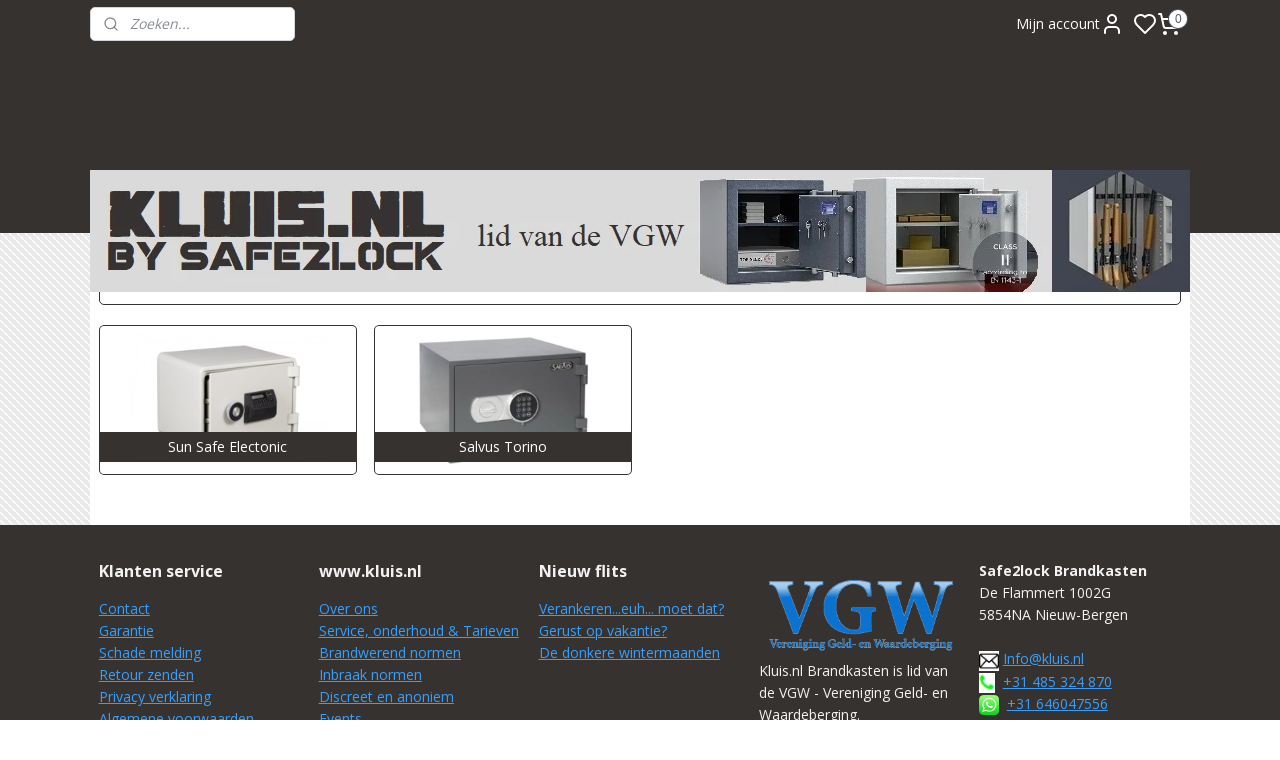

--- FILE ---
content_type: text/html; charset=UTF-8
request_url: https://www.kluis.nl/c-4544419/geen-klasse/
body_size: 30450
content:
<!DOCTYPE html>
<!--[if lt IE 7]>
<html lang="nl"
      class="no-js lt-ie9 lt-ie8 lt-ie7 secure"> <![endif]-->
<!--[if IE 7]>
<html lang="nl"
      class="no-js lt-ie9 lt-ie8 is-ie7 secure"> <![endif]-->
<!--[if IE 8]>
<html lang="nl"
      class="no-js lt-ie9 is-ie8 secure"> <![endif]-->
<!--[if gt IE 8]><!-->
<html lang="nl" class="no-js secure">
<!--<![endif]-->
<head prefix="og: http://ogp.me/ns#">
    <meta http-equiv="Content-Type" content="text/html; charset=UTF-8"/>

    <title>Geen klasse | Kluis.nl by Safe2Lock</title>
    <meta name="robots" content="noarchive"/>
    <meta name="robots" content="index,follow,noodp,noydir"/>
    
    <meta name="verify-v1" content="n2LpPz7LwC_RsJ6mOQXRKrBWYuJ5VKxC80M4hFuaszA"/>
        <meta name="google-site-verification" content="n2LpPz7LwC_RsJ6mOQXRKrBWYuJ5VKxC80M4hFuaszA"/>
    <meta name="theme-color" content="#363230"/>
    <meta name="viewport" content="width=device-width, initial-scale=1.0"/>
    <meta name="revisit-after" content="1 days"/>
    <meta name="generator" content="Mijnwebwinkel"/>
    <meta name="web_author" content="https://www.mijnwebwinkel.nl/"/>

    

    <meta property="og:site_name" content="Kluis.nl by Safe2Lock"/>

    <meta property="og:title" content="Geen klasse"/>
    <meta property="og:description" content=""/>
    <meta property="og:type" content="website"/>
    <meta property="og:url" content="https://www.kluis.nl/c-4544419/geen-klasse/"/>

    <link rel="preload" as="style" href="https://static.myonlinestore.eu/assets/../js/fancybox/jquery.fancybox.css?20260114074236"
          onload="this.onload=null;this.rel='stylesheet'">
    <noscript>
        <link rel="stylesheet" href="https://static.myonlinestore.eu/assets/../js/fancybox/jquery.fancybox.css?20260114074236">
    </noscript>

    <link rel="stylesheet" type="text/css" href="https://asset.myonlinestore.eu/25QtZo6183iqsU6vXk69Li21hVQIoL.css"/>

    <link rel="preload" as="style" href="https://static.myonlinestore.eu/assets/../fonts/fontawesome-6.4.2/css/fontawesome.min.css?20260114074236"
          onload="this.onload=null;this.rel='stylesheet'">
    <link rel="preload" as="style" href="https://static.myonlinestore.eu/assets/../fonts/fontawesome-6.4.2/css/solid.min.css?20260114074236"
          onload="this.onload=null;this.rel='stylesheet'">
    <link rel="preload" as="style" href="https://static.myonlinestore.eu/assets/../fonts/fontawesome-6.4.2/css/brands.min.css?20260114074236"
          onload="this.onload=null;this.rel='stylesheet'">
    <link rel="preload" as="style" href="https://static.myonlinestore.eu/assets/../fonts/fontawesome-6.4.2/css/v4-shims.min.css?20260114074236"
          onload="this.onload=null;this.rel='stylesheet'">
    <noscript>
        <link rel="stylesheet" href="https://static.myonlinestore.eu/assets/../fonts/font-awesome-4.1.0/css/font-awesome.4.1.0.min.css?20260114074236">
    </noscript>

    <link rel="preconnect" href="https://static.myonlinestore.eu/" crossorigin />
    <link rel="dns-prefetch" href="https://static.myonlinestore.eu/" />
    <link rel="preconnect" href="https://cdn.myonlinestore.eu" crossorigin />
    <link rel="dns-prefetch" href="https://cdn.myonlinestore.eu" />

    <script type="text/javascript" src="https://static.myonlinestore.eu/assets/../js/modernizr.js?20260114074236"></script>
        
    <link rel="canonical" href="https://www.kluis.nl/c-4544419/geen-klasse/"/>
    <link rel="icon" type="image/png" href="https://cdn.myonlinestore.eu/93cdfc15-6be1-11e9-a722-44a8421b9960/favicon-16x16.png?t=1768808743"
              sizes="16x16"/>
    <link rel="icon" type="image/png" href="https://cdn.myonlinestore.eu/93cdfc15-6be1-11e9-a722-44a8421b9960/favicon-32x32.png?t=1768808743"
              sizes="32x32"/>
    <link rel="icon" type="image/png" href="https://cdn.myonlinestore.eu/93cdfc15-6be1-11e9-a722-44a8421b9960/favicon-96x96.png?t=1768808743"
              sizes="96x96"/>
    <script>
        var _rollbarConfig = {
        accessToken: 'd57a2075769e4401ab611d78421f1c89',
        captureUncaught: false,
        captureUnhandledRejections: false,
        verbose: false,
        payload: {
            environment: 'prod',
            person: {
                id: 55679,
            },
            ignoredMessages: [
                'request aborted',
                'network error',
                'timeout'
            ]
        },
        reportLevel: 'error'
    };
    // Rollbar Snippet
    !function(r){var e={};function o(n){if(e[n])return e[n].exports;var t=e[n]={i:n,l:!1,exports:{}};return r[n].call(t.exports,t,t.exports,o),t.l=!0,t.exports}o.m=r,o.c=e,o.d=function(r,e,n){o.o(r,e)||Object.defineProperty(r,e,{enumerable:!0,get:n})},o.r=function(r){"undefined"!=typeof Symbol&&Symbol.toStringTag&&Object.defineProperty(r,Symbol.toStringTag,{value:"Module"}),Object.defineProperty(r,"__esModule",{value:!0})},o.t=function(r,e){if(1&e&&(r=o(r)),8&e)return r;if(4&e&&"object"==typeof r&&r&&r.__esModule)return r;var n=Object.create(null);if(o.r(n),Object.defineProperty(n,"default",{enumerable:!0,value:r}),2&e&&"string"!=typeof r)for(var t in r)o.d(n,t,function(e){return r[e]}.bind(null,t));return n},o.n=function(r){var e=r&&r.__esModule?function(){return r.default}:function(){return r};return o.d(e,"a",e),e},o.o=function(r,e){return Object.prototype.hasOwnProperty.call(r,e)},o.p="",o(o.s=0)}([function(r,e,o){var n=o(1),t=o(4);_rollbarConfig=_rollbarConfig||{},_rollbarConfig.rollbarJsUrl=_rollbarConfig.rollbarJsUrl||"https://cdnjs.cloudflare.com/ajax/libs/rollbar.js/2.14.4/rollbar.min.js",_rollbarConfig.async=void 0===_rollbarConfig.async||_rollbarConfig.async;var a=n.setupShim(window,_rollbarConfig),l=t(_rollbarConfig);window.rollbar=n.Rollbar,a.loadFull(window,document,!_rollbarConfig.async,_rollbarConfig,l)},function(r,e,o){var n=o(2);function t(r){return function(){try{return r.apply(this,arguments)}catch(r){try{console.error("[Rollbar]: Internal error",r)}catch(r){}}}}var a=0;function l(r,e){this.options=r,this._rollbarOldOnError=null;var o=a++;this.shimId=function(){return o},"undefined"!=typeof window&&window._rollbarShims&&(window._rollbarShims[o]={handler:e,messages:[]})}var i=o(3),s=function(r,e){return new l(r,e)},d=function(r){return new i(s,r)};function c(r){return t(function(){var e=Array.prototype.slice.call(arguments,0),o={shim:this,method:r,args:e,ts:new Date};window._rollbarShims[this.shimId()].messages.push(o)})}l.prototype.loadFull=function(r,e,o,n,a){var l=!1,i=e.createElement("script"),s=e.getElementsByTagName("script")[0],d=s.parentNode;i.crossOrigin="",i.src=n.rollbarJsUrl,o||(i.async=!0),i.onload=i.onreadystatechange=t(function(){if(!(l||this.readyState&&"loaded"!==this.readyState&&"complete"!==this.readyState)){i.onload=i.onreadystatechange=null;try{d.removeChild(i)}catch(r){}l=!0,function(){var e;if(void 0===r._rollbarDidLoad){e=new Error("rollbar.js did not load");for(var o,n,t,l,i=0;o=r._rollbarShims[i++];)for(o=o.messages||[];n=o.shift();)for(t=n.args||[],i=0;i<t.length;++i)if("function"==typeof(l=t[i])){l(e);break}}"function"==typeof a&&a(e)}()}}),d.insertBefore(i,s)},l.prototype.wrap=function(r,e,o){try{var n;if(n="function"==typeof e?e:function(){return e||{}},"function"!=typeof r)return r;if(r._isWrap)return r;if(!r._rollbar_wrapped&&(r._rollbar_wrapped=function(){o&&"function"==typeof o&&o.apply(this,arguments);try{return r.apply(this,arguments)}catch(o){var e=o;throw e&&("string"==typeof e&&(e=new String(e)),e._rollbarContext=n()||{},e._rollbarContext._wrappedSource=r.toString(),window._rollbarWrappedError=e),e}},r._rollbar_wrapped._isWrap=!0,r.hasOwnProperty))for(var t in r)r.hasOwnProperty(t)&&(r._rollbar_wrapped[t]=r[t]);return r._rollbar_wrapped}catch(e){return r}};for(var p="log,debug,info,warn,warning,error,critical,global,configure,handleUncaughtException,handleAnonymousErrors,handleUnhandledRejection,captureEvent,captureDomContentLoaded,captureLoad".split(","),u=0;u<p.length;++u)l.prototype[p[u]]=c(p[u]);r.exports={setupShim:function(r,e){if(r){var o=e.globalAlias||"Rollbar";if("object"==typeof r[o])return r[o];r._rollbarShims={},r._rollbarWrappedError=null;var a=new d(e);return t(function(){e.captureUncaught&&(a._rollbarOldOnError=r.onerror,n.captureUncaughtExceptions(r,a,!0),e.wrapGlobalEventHandlers&&n.wrapGlobals(r,a,!0)),e.captureUnhandledRejections&&n.captureUnhandledRejections(r,a,!0);var t=e.autoInstrument;return!1!==e.enabled&&(void 0===t||!0===t||"object"==typeof t&&t.network)&&r.addEventListener&&(r.addEventListener("load",a.captureLoad.bind(a)),r.addEventListener("DOMContentLoaded",a.captureDomContentLoaded.bind(a))),r[o]=a,a})()}},Rollbar:d}},function(r,e){function o(r,e,o){if(e.hasOwnProperty&&e.hasOwnProperty("addEventListener")){for(var n=e.addEventListener;n._rollbarOldAdd&&n.belongsToShim;)n=n._rollbarOldAdd;var t=function(e,o,t){n.call(this,e,r.wrap(o),t)};t._rollbarOldAdd=n,t.belongsToShim=o,e.addEventListener=t;for(var a=e.removeEventListener;a._rollbarOldRemove&&a.belongsToShim;)a=a._rollbarOldRemove;var l=function(r,e,o){a.call(this,r,e&&e._rollbar_wrapped||e,o)};l._rollbarOldRemove=a,l.belongsToShim=o,e.removeEventListener=l}}r.exports={captureUncaughtExceptions:function(r,e,o){if(r){var n;if("function"==typeof e._rollbarOldOnError)n=e._rollbarOldOnError;else if(r.onerror){for(n=r.onerror;n._rollbarOldOnError;)n=n._rollbarOldOnError;e._rollbarOldOnError=n}e.handleAnonymousErrors();var t=function(){var o=Array.prototype.slice.call(arguments,0);!function(r,e,o,n){r._rollbarWrappedError&&(n[4]||(n[4]=r._rollbarWrappedError),n[5]||(n[5]=r._rollbarWrappedError._rollbarContext),r._rollbarWrappedError=null);var t=e.handleUncaughtException.apply(e,n);o&&o.apply(r,n),"anonymous"===t&&(e.anonymousErrorsPending+=1)}(r,e,n,o)};o&&(t._rollbarOldOnError=n),r.onerror=t}},captureUnhandledRejections:function(r,e,o){if(r){"function"==typeof r._rollbarURH&&r._rollbarURH.belongsToShim&&r.removeEventListener("unhandledrejection",r._rollbarURH);var n=function(r){var o,n,t;try{o=r.reason}catch(r){o=void 0}try{n=r.promise}catch(r){n="[unhandledrejection] error getting `promise` from event"}try{t=r.detail,!o&&t&&(o=t.reason,n=t.promise)}catch(r){}o||(o="[unhandledrejection] error getting `reason` from event"),e&&e.handleUnhandledRejection&&e.handleUnhandledRejection(o,n)};n.belongsToShim=o,r._rollbarURH=n,r.addEventListener("unhandledrejection",n)}},wrapGlobals:function(r,e,n){if(r){var t,a,l="EventTarget,Window,Node,ApplicationCache,AudioTrackList,ChannelMergerNode,CryptoOperation,EventSource,FileReader,HTMLUnknownElement,IDBDatabase,IDBRequest,IDBTransaction,KeyOperation,MediaController,MessagePort,ModalWindow,Notification,SVGElementInstance,Screen,TextTrack,TextTrackCue,TextTrackList,WebSocket,WebSocketWorker,Worker,XMLHttpRequest,XMLHttpRequestEventTarget,XMLHttpRequestUpload".split(",");for(t=0;t<l.length;++t)r[a=l[t]]&&r[a].prototype&&o(e,r[a].prototype,n)}}}},function(r,e){function o(r,e){this.impl=r(e,this),this.options=e,function(r){for(var e=function(r){return function(){var e=Array.prototype.slice.call(arguments,0);if(this.impl[r])return this.impl[r].apply(this.impl,e)}},o="log,debug,info,warn,warning,error,critical,global,configure,handleUncaughtException,handleAnonymousErrors,handleUnhandledRejection,_createItem,wrap,loadFull,shimId,captureEvent,captureDomContentLoaded,captureLoad".split(","),n=0;n<o.length;n++)r[o[n]]=e(o[n])}(o.prototype)}o.prototype._swapAndProcessMessages=function(r,e){var o,n,t;for(this.impl=r(this.options);o=e.shift();)n=o.method,t=o.args,this[n]&&"function"==typeof this[n]&&("captureDomContentLoaded"===n||"captureLoad"===n?this[n].apply(this,[t[0],o.ts]):this[n].apply(this,t));return this},r.exports=o},function(r,e){r.exports=function(r){return function(e){if(!e&&!window._rollbarInitialized){for(var o,n,t=(r=r||{}).globalAlias||"Rollbar",a=window.rollbar,l=function(r){return new a(r)},i=0;o=window._rollbarShims[i++];)n||(n=o.handler),o.handler._swapAndProcessMessages(l,o.messages);window[t]=n,window._rollbarInitialized=!0}}}}]);
    // End Rollbar Snippet
    </script>
    <script defer type="text/javascript" src="https://static.myonlinestore.eu/assets/../js/jquery.min.js?20260114074236"></script><script defer type="text/javascript" src="https://static.myonlinestore.eu/assets/../js/mww/shop.js?20260114074236"></script><script defer type="text/javascript" src="https://static.myonlinestore.eu/assets/../js/mww/shop/category.js?20260114074236"></script><script defer type="text/javascript" src="https://static.myonlinestore.eu/assets/../js/fancybox/jquery.fancybox.pack.js?20260114074236"></script><script defer type="text/javascript" src="https://static.myonlinestore.eu/assets/../js/fancybox/jquery.fancybox-thumbs.js?20260114074236"></script><script defer type="text/javascript" src="https://static.myonlinestore.eu/assets/../js/mww/image.js?20260114074236"></script><script defer type="text/javascript" src="https://static.myonlinestore.eu/assets/../js/mww/navigation.js?20260114074236"></script><script defer type="text/javascript" src="https://static.myonlinestore.eu/assets/../js/delay.js?20260114074236"></script><script defer type="text/javascript" src="https://static.myonlinestore.eu/assets/../js/mww/ajax.js?20260114074236"></script><script defer type="text/javascript" src="https://static.myonlinestore.eu/assets/../js/foundation/foundation.min.js?20260114074236"></script><script defer type="text/javascript" src="https://static.myonlinestore.eu/assets/../js/foundation/foundation/foundation.topbar.js?20260114074236"></script><script defer type="text/javascript" src="https://static.myonlinestore.eu/assets/../js/foundation/foundation/foundation.tooltip.js?20260114074236"></script><script defer type="text/javascript" src="https://static.myonlinestore.eu/assets/../js/mww/deferred.js?20260114074236"></script>
        <script src="https://static.myonlinestore.eu/assets/webpack/bootstrapper.ce10832e.js"></script>
    
    <script src="https://static.myonlinestore.eu/assets/webpack/vendor.85ea91e8.js" defer></script><script src="https://static.myonlinestore.eu/assets/webpack/main.c5872b2c.js" defer></script>
    
    <script src="https://static.myonlinestore.eu/assets/webpack/webcomponents.377dc92a.js" defer></script>
    
    <script src="https://static.myonlinestore.eu/assets/webpack/render.8395a26c.js" defer></script>

    <script>
        window.bootstrapper.add(new Strap('marketingScripts', []));
    </script>
        <script>
  window.dataLayer = window.dataLayer || [];

  function gtag() {
    dataLayer.push(arguments);
  }

    gtag(
    "consent",
    "default",
    {
      "ad_storage": "denied",
      "ad_user_data": "denied",
      "ad_personalization": "denied",
      "analytics_storage": "denied",
      "security_storage": "granted",
      "personalization_storage": "denied",
      "functionality_storage": "denied",
    }
  );

  gtag("js", new Date());
  gtag("config", 'G-HSRC51ENF9', { "groups": "myonlinestore" });</script>
<script async src="https://www.googletagmanager.com/gtag/js?id=G-HSRC51ENF9"></script>
        <script>
        
    </script>
        
<script>
    var marketingStrapId = 'marketingScripts'
    var marketingScripts = window.bootstrapper.use(marketingStrapId);

    if (marketingScripts === null) {
        marketingScripts = [];
    }

    
    window.bootstrapper.update(new Strap(marketingStrapId, marketingScripts));
</script>
    <noscript>
        <style>ul.products li {
                opacity: 1 !important;
            }</style>
    </noscript>

            <script>
                (function (w, d, s, l, i) {
            w[l] = w[l] || [];
            w[l].push({
                'gtm.start':
                    new Date().getTime(), event: 'gtm.js'
            });
            var f = d.getElementsByTagName(s)[0],
                j = d.createElement(s), dl = l != 'dataLayer' ? '&l=' + l : '';
            j.async = true;
            j.src =
                'https://www.googletagmanager.com/gtm.js?id=' + i + dl;
            f.parentNode.insertBefore(j, f);
        })(window, document, 'script', 'dataLayer', 'GTM-MSQ3L6L');
                (function (w, d, s, l, i) {
            w[l] = w[l] || [];
            w[l].push({
                'gtm.start':
                    new Date().getTime(), event: 'gtm.js'
            });
            var f = d.getElementsByTagName(s)[0],
                j = d.createElement(s), dl = l != 'dataLayer' ? '&l=' + l : '';
            j.async = true;
            j.src =
                'https://www.googletagmanager.com/gtm.js?id=' + i + dl;
            f.parentNode.insertBefore(j, f);
        })(window, document, 'script', 'dataLayer', 'GTM-NRMZJQB');
            </script>

</head>
<body    class="lang-nl_NL layout-width-1100 oneColumn">

    <noscript>
                    <iframe src="https://www.googletagmanager.com/ns.html?id=GTM-MSQ3L6L" height="0" width="0"
                    style="display:none;visibility:hidden"></iframe>
                    <iframe src="https://www.googletagmanager.com/ns.html?id=GTM-NRMZJQB" height="0" width="0"
                    style="display:none;visibility:hidden"></iframe>
            </noscript>


<header>
    <a tabindex="0" id="skip-link" class="button screen-reader-text" href="#content">Spring naar de hoofdtekst</a>
</header>

    <div id="react_element__saveforlater"></div>

<div id="react_element__filter"></div>

<div class="site-container">
    <div class="inner-wrap">
                    <nav class="tab-bar mobile-navigation custom-topbar ">
    <section class="left-button" style="display: none;">
        <a class="mobile-nav-button"
           href="#" data-react-trigger="mobile-navigation-toggle">
                <div   
    aria-hidden role="img"
    class="icon icon--sf-menu
        "
    >
    <svg><use xlink:href="#sf-menu"></use></svg>
    </div>
&#160;
                <span>Menu</span>        </a>
    </section>
    <section class="title-section">
        <span class="title">Kluis.nl by Safe2Lock</span>
    </section>
    <section class="right-button">

                                            <a href="javascript:void(0)" class="foldout-account">
                    <span class="profile-icon"
                          data-logged-in="false">    <div   
    aria-hidden role="img"
    class="icon icon--sf-user
        "
    >
    <svg><use xlink:href="#sf-user"></use></svg>
    </div>
</span>
                    <span class="profile-icon" data-logged-in="true"
                          style="display: none">    <div   
    aria-hidden role="img"
    class="icon icon--sf-user-check
        "
    >
    <svg><use xlink:href="#sf-user-check"></use></svg>
    </div>
</span>
                </a>
                                    <div class="saveforlater-counter-topbar" id="react_element__saveforlater-mobile-navigation-counter"
                         data-show-counter="1"></div>
                                    
        <a href="/cart/" class="cart-icon hidden">
                <div   
    aria-hidden role="img"
    class="icon icon--sf-shopping-cart
        "
    >
    <svg><use xlink:href="#sf-shopping-cart"></use></svg>
    </div>
            <span class="cart-count" style="display: none"></span>
        </a>
    </section>
</nav>
        
        
        <div class="bg-container custom-css-container"             data-active-language="nl"
            data-current-date="19-01-2026"
            data-category-id="4544419"
            data-article-id="unknown"
            data-article-category-id="unknown"
            data-article-name="unknown"
        >
            <noscript class="no-js-message">
                <div class="inner">
                    Javascript is uitgeschakeld.


Zonder Javascript is het niet mogelijk bestellingen te plaatsen in deze webwinkel en zijn een aantal functionaliteiten niet beschikbaar.
                </div>
            </noscript>

            <div id="header">
                <div id="react_root"><!-- --></div>
                <div
                    class="header-bar-top">
                                                
<div class="row header-bar-inner" data-bar-position="top" data-options="sticky_on: large; is_hover: true; scrolltop: true;" data-topbar>
    <section class="top-bar-section">
                                    <div class="module-container search align-left">
                    <div class="react_element__searchbox" 
    data-post-url="/search/" 
    data-search-phrase=""></div>

                </div>
                                                <div class="module-container myaccount align-right2">
                    
<div class="module my-account-bar has-saveforlater">
            <a href="javascript:void(0)" class="foldout-account">
            Mijn account     <div   
    aria-hidden role="img"
    class="icon icon--sf-user
        "
    >
    <svg><use xlink:href="#sf-user"></use></svg>
    </div>
        </a>
        <div class="saveforlater-counter-topbar" id="react_element__saveforlater-topbar-counter"
             data-show-counter=""></div>
        <div class="my-account-overlay"></div>
        <div class="hidden-account-details">
            <div class="invisible-hover-area">
                <div class="header">
                    <div class="header-text">Mijn account</div>
                    <div class="close-button">
                            <div   
    aria-hidden role="img"
    class="icon icon--close-button icon--sf-x
        "
            title="close-button"
    >
    <svg><use xlink:href="#sf-x"></use></svg>
    </div>
                    </div>
                </div>
                <div class="scrollable">
                    <h3 class="existing-customer">Inloggen</h3>
                    <div class="form-group">
                        <form accept-charset="UTF-8" name=""
          method="post" action="/customer/login/?referer=/c-4544419/geen-klasse/" class="legacy" id="login_form">
                        <script>
    document.addEventListener("DOMContentLoaded", function () {
        Array.from(document.querySelectorAll("#login_form")).map(
            form => form.addEventListener("submit", function () {
                Array.from(document.querySelectorAll("#login")).map(button => button.disabled = true);
            })
        );
    });
</script>
                        
                        <div class="form-group        ">
    <label class="control-label required" for="customer_account_username">E-mailadres</label><div class="control-group">
            <div class="control-container   no-errors    ">
                                <input type="email"
            id="customer_account_username" name="_username" required="required" class="default form-control" maxlength="100"
                                                    data-validator-range="0-0"
                />
                    </div>
                                </div>
</div>
    
                        <div class="form-group        ">
    <label class="control-label required" for="customer_account_password">Wachtwoord</label><div class="control-group">
            <div class="control-container   no-errors    ">
                                <input type="password"
            id="customer_account_password" name="_password" required="required" class="default form-control" maxlength="64"
                                                    data-validator-range="0-0"
                />
                    </div>
                                </div>
</div>
    
                        <div class="form-row buttons">
                            <button type="submit" id="login" name="login" class="btn">
                                Inloggen
                            </button>
                        </div>
                        <input type="hidden"
            id="_csrf_token" name="_csrf_token" class="form-control"
            value="956eb.pFG6Fu0e-xkL2JfG8G67GBknjo57wbYbf25uACngtYg.wz7oRrwsry9HtdC0tC3OR0lC6fgV9dlcSVsaT2WLg__cG_0htW-hLTySrw"                                         data-validator-range="0-0"
                />
        </form>
                    </div>
                    <a class="forgot-password-link" href="/customer/forgot-password/">Wachtwoord vergeten?</a>
                                            <hr/>
                        <h3 class="without-account">Geen account?</h3>
                        <p>
                            Met een account kun je sneller bestellen en heb je een overzicht van je eerdere bestellingen.
                        </p>
                        <a href="https://www.kluis.nl/customer/register/?referer=/c-4544419/geen-klasse/"
                           class="btn">Account aanmaken</a>
                                    </div>
            </div>
        </div>
    </div>

                </div>
                                                <div class="module-container cart align-right">
                    
<div class="header-cart module moduleCartCompact" data-ajax-cart-replace="true" data-productcount="0">
            <a href="/cart/?category_id=4544419" class="foldout-cart">
                <div   
    aria-hidden role="img"
    class="icon icon--sf-shopping-cart
        "
            title="Winkelwagen"
    >
    <svg><use xlink:href="#sf-shopping-cart"></use></svg>
    </div>
            <span class="count">0</span>
        </a>
        <div class="hidden-cart-details">
            <div class="invisible-hover-area">
                <div data-mobile-cart-replace="true" class="cart-details">
                                            <div class="cart-summary">
                            Geen artikelen in winkelwagen.
                        </div>
                                    </div>

                            </div>
        </div>
    </div>

                </div>
                        </section>
</div>

                                    </div>

                

        
                
            

<sf-header-image
    class="web-component"
    header-element-height="122px"
    align="center"
    store-name="Kluis.nl by Safe2Lock"
    store-url="https://www.kluis.nl/"
    background-image-url=""
    mobile-background-image-url=""
    logo-custom-width=""
    logo-custom-height=""
    page-column-width="1100"
    style="
        height: 122px;

        --background-color: #363230;
        --background-height: 122px;
        --background-aspect-ratio: 1;
        --scaling-background-aspect-ratio: 2.75;
        --mobile-background-height: 0px;
        --mobile-background-aspect-ratio: 1;
        --color: #E8E8E8;
        --logo-custom-width: auto;
        --logo-custom-height: auto;
        --logo-aspect-ratio: 9.016393442623
        ">
            <a href="https://www.kluis.nl/" slot="logo" style="max-height: 100%;">
            <img
                src="https://cdn.myonlinestore.eu/93cdfc15-6be1-11e9-a722-44a8421b9960/logo_large.png?t=1768808743"
                alt="Kluis.nl by Safe2Lock"
                style="
                    width: 1100px;
                    height: 100%;
                    display: block;
                    max-height: 400px;
                    "
            />
        </a>
    </sf-header-image>
                <div class="header-bar-bottom sticky">
                                                
<div class="row header-bar-inner" data-bar-position="header" data-options="sticky_on: large; is_hover: true; scrolltop: true;" data-topbar>
    <section class="top-bar-section">
                                    <nav class="module-container navigation  align-left">
                    <ul>
                            



    
<li class="divider">
            <hr>
    </li>
    

    
    

<li class="has-dropdown active">
            <a href="https://www.kluis.nl/" class="no_underline">
            Start hier....
                                                <div aria-hidden role="img" class="icon"><svg><use xlink:href="#sf-chevron-down"></use></svg></div>
                                    </a>

                                    <ul class="dropdown">
                        

    


<li class="has-dropdown">
            <a href="https://www.kluis.nl/c-4232567/1-kluizen-en-1143-1/" class="no_underline">
            1. Kluizen EN 1143-1
                                                <div aria-hidden role="img" class="icon sub-item"><svg><use xlink:href="#sf-chevron-right"></use></svg></div>
                                    </a>

                                    <ul class="dropdown">
                        

    


<li class="has-dropdown">
            <a href="https://www.kluis.nl/c-4311265/klasse-0/" class="no_underline">
            Klasse 0
                                                <div aria-hidden role="img" class="icon sub-item"><svg><use xlink:href="#sf-chevron-right"></use></svg></div>
                                    </a>

                                    <ul class="dropdown">
                        




<li class="">
            <a href="https://www.kluis.nl/c-4321841/r1f-koeln/" class="no_underline">
            R1F Köln
                    </a>

                                </li>
    




<li class="">
            <a href="https://www.kluis.nl/c-4452143/koeln-brandkast/" class="no_underline">
            Köln Brandkast
                    </a>

                                </li>
                </ul>
                        </li>
    

    


<li class="has-dropdown">
            <a href="https://www.kluis.nl/c-4220672/klasse-i/" class="no_underline">
            Klasse I
                                                <div aria-hidden role="img" class="icon sub-item"><svg><use xlink:href="#sf-chevron-right"></use></svg></div>
                                    </a>

                                    <ul class="dropdown">
                        




<li class="">
            <a href="https://www.kluis.nl/c-5311757/max-klasse-1/" class="no_underline">
            MAX klasse 1
                    </a>

                                </li>
    




<li class="">
            <a href="https://www.kluis.nl/c-3961122/stgallen-kluis/" class="no_underline">
            StGallen kluis
                    </a>

                                </li>
    




<li class="">
            <a href="https://www.kluis.nl/c-4451979/drs-prisma-i/" class="no_underline">
            DRS Prisma I
                    </a>

                                </li>
    




<li class="">
            <a href="https://www.kluis.nl/c-5668191/dresden-klasse-i/" class="no_underline">
            DRESDEN klasse I
                    </a>

                                </li>
    




<li class="">
            <a href="https://www.kluis.nl/c-4311142/r0f-lfs30p/" class="no_underline">
            R0F | LFS30P
                    </a>

                                </li>
    




<li class="">
            <a href="https://www.kluis.nl/c-4311124/r1f-s60p/" class="no_underline">
            R1F  | S60P
                    </a>

                                </li>
    




<li class="">
            <a href="https://www.kluis.nl/c-4311218/r2f-s120p/" class="no_underline">
            R2F | S120P
                    </a>

                                </li>
    




<li class="">
            <a href="https://www.kluis.nl/c-4108957/wertheim-klasse-1/" class="no_underline">
            Wertheim klasse 1
                    </a>

                                </li>
    




<li class="">
            <a href="https://www.kluis.nl/c-4391698/salvus-bologna/" class="no_underline">
            Salvus Bologna
                    </a>

                                </li>
    




<li class="">
            <a href="https://www.kluis.nl/c-4429596/salvus-ravenna/" class="no_underline">
            Salvus Ravenna
                    </a>

                                </li>
    




<li class="">
            <a href="https://www.kluis.nl/c-4544639/drs-berlin/" class="no_underline">
            DRS Berlin
                    </a>

                                </li>
                </ul>
                        </li>
    

    


<li class="has-dropdown">
            <a href="https://www.kluis.nl/c-4220686/klasse-ii/" class="no_underline">
            Klasse II
                                                <div aria-hidden role="img" class="icon sub-item"><svg><use xlink:href="#sf-chevron-right"></use></svg></div>
                                    </a>

                                    <ul class="dropdown">
                        




<li class="">
            <a href="https://www.kluis.nl/c-5374273/max-klasse-2/" class="no_underline">
            MAX Klasse 2
                    </a>

                                </li>
    




<li class="">
            <a href="https://www.kluis.nl/c-4100758/bern-compacte-serie/" class="no_underline">
            Bern compacte serie
                    </a>

                                </li>
    




<li class="">
            <a href="https://www.kluis.nl/c-4452020/drs-prisma-ii/" class="no_underline">
            DRS Prisma II
                    </a>

                                </li>
    




<li class="">
            <a href="https://www.kluis.nl/c-4100993/paris-ii-30-minuten/" class="no_underline">
            Paris II | 30 minuten
                    </a>

                                </li>
    




<li class="">
            <a href="https://www.kluis.nl/c-4109034/chubbsafes-duoguard/" class="no_underline">
            Chubbsafes DuoGuard
                    </a>

                                </li>
    




<li class="">
            <a href="https://www.kluis.nl/c-4109039/wertheim-klasse-2/" class="no_underline">
            Wertheim klasse 2
                    </a>

                                </li>
    




<li class="">
            <a href="https://www.kluis.nl/c-4323794/defender-ii-60-minuten/" class="no_underline">
            DEFENDER II | 60 minuten
                    </a>

                                </li>
                </ul>
                        </li>
    

    


<li class="has-dropdown">
            <a href="https://www.kluis.nl/c-4220700/klasse-iii/" class="no_underline">
            Klasse III
                                                <div aria-hidden role="img" class="icon sub-item"><svg><use xlink:href="#sf-chevron-right"></use></svg></div>
                                    </a>

                                    <ul class="dropdown">
                        




<li class="">
            <a href="https://www.kluis.nl/c-5374330/max-klasse-3/" class="no_underline">
            Max Klasse 3
                    </a>

                                </li>
    




<li class="">
            <a href="https://www.kluis.nl/c-4986875/basel-iii-ecb-s/" class="no_underline">
            Basel III ECB-S
                    </a>

                                </li>
    




<li class="">
            <a href="https://www.kluis.nl/c-5759952/drs-prisma-iii/" class="no_underline">
            DRS Prisma III
                    </a>

                                </li>
    




<li class="">
            <a href="https://www.kluis.nl/c-4321952/defender-iii-60-minuten/" class="no_underline">
            DEFENDER III | 60 minuten
                    </a>

                                </li>
    




<li class="">
            <a href="https://www.kluis.nl/c-4101112/rom-iii-30-minuten/" class="no_underline">
            ROM III | 30 minuten
                    </a>

                                </li>
    




<li class="">
            <a href="https://www.kluis.nl/c-4109055/wertheim-cm-klasse-3/" class="no_underline">
            Wertheim CM klasse 3
                    </a>

                                </li>
    




<li class="">
            <a href="https://www.kluis.nl/c-4434272/sistec-euroguard-se-iii/" class="no_underline">
            Sistec Euroguard SE III
                    </a>

                                </li>
    




<li class="">
            <a href="https://www.kluis.nl/c-6162203/chubbsafes-trident-ex-g3/" class="no_underline">
            Chubbsafes Trident EX G3
                    </a>

                                </li>
                </ul>
                        </li>
    

    


<li class="has-dropdown">
            <a href="https://www.kluis.nl/c-4220711/klasse-iv/" class="no_underline">
            Klasse IV
                                                <div aria-hidden role="img" class="icon sub-item"><svg><use xlink:href="#sf-chevron-right"></use></svg></div>
                                    </a>

                                    <ul class="dropdown">
                        




<li class="">
            <a href="https://www.kluis.nl/c-6716537/max-klasse-4-30-minuten/" class="no_underline">
            MAX klasse 4 | 30 minuten
                    </a>

                                </li>
    




<li class="">
            <a href="https://www.kluis.nl/c-4101824/london-iv-30-minuten/" class="no_underline">
            London IV | 30 minuten
                    </a>

                                </li>
    




<li class="">
            <a href="https://www.kluis.nl/c-5957767/defender-iv-60-minuten/" class="no_underline">
            Defender IV | 60 minuten
                    </a>

                                </li>
    




<li class="">
            <a href="https://www.kluis.nl/c-4109066/wertheim-dws-klasse-iv/" class="no_underline">
            Wertheim DWS Klasse IV
                    </a>

                                </li>
    




<li class="">
            <a href="https://www.kluis.nl/c-4322353/drs-pro-iv/" class="no_underline">
            DRS Pro IV
                    </a>

                                </li>
    




<li class="">
            <a href="https://www.kluis.nl/c-6162224/chubbsafes-trident-ex-g4/" class="no_underline">
            Chubbsafes Trident EX G4
                    </a>

                                </li>
    




<li class="">
            <a href="https://www.kluis.nl/c-6742589/drs-prisma-iv/" class="no_underline">
            DRS Prisma IV
                    </a>

                                </li>
                </ul>
                        </li>
    

    


<li class="has-dropdown">
            <a href="https://www.kluis.nl/c-4220713/klasse-v/" class="no_underline">
            Klasse V
                                                <div aria-hidden role="img" class="icon sub-item"><svg><use xlink:href="#sf-chevron-right"></use></svg></div>
                                    </a>

                                    <ul class="dropdown">
                        




<li class="">
            <a href="https://www.kluis.nl/c-6786722/max-klasse-5-30-minuten/" class="no_underline">
            MAX klasse 5 | 30 minuten
                    </a>

                                </li>
    




<li class="">
            <a href="https://www.kluis.nl/c-4101909/amsterdam-30-minuten/" class="no_underline">
            Amsterdam | 30 minuten
                    </a>

                                </li>
    




<li class="">
            <a href="https://www.kluis.nl/c-5636218/defender-v-60-minuten/" class="no_underline">
            Defender V | 60 minuten
                    </a>

                                </li>
    




<li class="">
            <a href="https://www.kluis.nl/c-4109090/wertheim-ews-klasse-v/" class="no_underline">
            Wertheim EWS klasse V
                    </a>

                                </li>
    




<li class="">
            <a href="https://www.kluis.nl/c-4322425/drs-pro-5/" class="no_underline">
            DRS Pro 5
                    </a>

                                </li>
    




<li class="">
            <a href="https://www.kluis.nl/c-6162233/chubbsafes-trident-ex-g5/" class="no_underline">
            Chubbsafes Trident EX G5
                    </a>

                                </li>
                </ul>
                        </li>
    

    


<li class="has-dropdown">
            <a href="https://www.kluis.nl/c-5814951/klasse-vi/" class="no_underline">
            Klasse VI
                                                <div aria-hidden role="img" class="icon sub-item"><svg><use xlink:href="#sf-chevron-right"></use></svg></div>
                                    </a>

                                    <ul class="dropdown">
                        




<li class="">
            <a href="https://www.kluis.nl/c-5957875/defender-vi-60-minuten/" class="no_underline">
            Defender VI | 60 minuten
                    </a>

                                </li>
    




<li class="">
            <a href="https://www.kluis.nl/c-5814952/robur-vi/" class="no_underline">
            Robur VI
                    </a>

                                </li>
    




<li class="">
            <a href="https://www.kluis.nl/c-6038611/chubbsafes-trident-g6-60-minuten/" class="no_underline">
            Chubbsafes Trident G6 | 60 minuten
                    </a>

                                </li>
                </ul>
                        </li>
                </ul>
                        </li>
    

    
    

<li class="has-dropdown active">
            <a href="https://www.kluis.nl/c-4232048/2-brandkasten/" class="no_underline">
            2. Brandkasten
                                                <div aria-hidden role="img" class="icon sub-item"><svg><use xlink:href="#sf-chevron-right"></use></svg></div>
                                    </a>

                                    <ul class="dropdown">
                        

    


<li class="has-dropdown">
            <a href="https://www.kluis.nl/c-3866700/30-minuten-papier/" class="no_underline">
            30 minuten papier
                                                <div aria-hidden role="img" class="icon sub-item"><svg><use xlink:href="#sf-chevron-right"></use></svg></div>
                                    </a>

                                    <ul class="dropdown">
                        




<li class="">
            <a href="https://www.kluis.nl/c-5360558/klasse-a-offenbach/" class="no_underline">
            Klasse A  / Offenbach
                    </a>

                                </li>
    




<li class="">
            <a href="https://www.kluis.nl/c-5360544/klasse-s1-offenbach/" class="no_underline">
            Klasse S1 / Offenbach
                    </a>

                                </li>
    




<li class="">
            <a href="https://www.kluis.nl/c-4915365/klasse-s1-stuttgart-vaihingen/" class="no_underline">
            Klasse S1 / Stuttgart-Vaihingen
                    </a>

                                </li>
    




<li class="">
            <a href="https://www.kluis.nl/c-5319254/klasse-s2-duesseldorf-mettmann/" class="no_underline">
            Klasse S2 / Düsseldorf Mettmann
                    </a>

                                </li>
    




<li class="">
            <a href="https://www.kluis.nl/c-5143374/klasse-s2-salvus-palermo/" class="no_underline">
            Klasse S2 / Salvus Palermo
                    </a>

                                </li>
    




<li class="">
            <a href="https://www.kluis.nl/c-4109777/klasse-1-r0f/" class="no_underline">
            Klasse 1 / R0F
                    </a>

                                </li>
    




<li class="">
            <a href="https://www.kluis.nl/c-4451974/klasse-1-salvus-ravenna/" class="no_underline">
            Klasse 1 / Salvus Ravenna
                    </a>

                                </li>
    




<li class="">
            <a href="https://www.kluis.nl/c-5160990/klasse-2-salvus-milano/" class="no_underline">
            Klasse 2 / Salvus Milano
                    </a>

                                </li>
    




<li class="">
            <a href="https://www.kluis.nl/c-5636589/klasse-ii/" class="no_underline">
            Klasse II
                    </a>

                                </li>
    




<li class="">
            <a href="https://www.kluis.nl/c-5636580/klasse-iii/" class="no_underline">
            Klasse III
                    </a>

                                </li>
    




<li class="">
            <a href="https://www.kluis.nl/c-5636567/klasse-iv/" class="no_underline">
            Klasse IV
                    </a>

                                </li>
    




<li class="">
            <a href="https://www.kluis.nl/c-5636562/klasse-v/" class="no_underline">
            Klasse V
                    </a>

                                </li>
                </ul>
                        </li>
    

    
    

<li class="has-dropdown active">
            <a href="https://www.kluis.nl/c-740261/60-minuten-papier/" class="no_underline">
            60 minuten papier
                                                <div aria-hidden role="img" class="icon sub-item"><svg><use xlink:href="#sf-chevron-right"></use></svg></div>
                                    </a>

                                    <ul class="dropdown">
                        

    


<li class="has-dropdown">
            <a href="https://www.kluis.nl/c-4544407/security-level-s2/" class="no_underline">
            Security level S2
                                                <div aria-hidden role="img" class="icon sub-item"><svg><use xlink:href="#sf-chevron-right"></use></svg></div>
                                    </a>

                                    <ul class="dropdown">
                        




<li class="">
            <a href="https://www.kluis.nl/c-4087820/klasse-s2-en-15659/" class="no_underline">
            Klasse S2 / EN 15659
                    </a>

                                </li>
    




<li class="">
            <a href="https://www.kluis.nl/c-740262/klasse-s2-en1047-1/" class="no_underline">
            Klasse S2 / EN1047-1
                    </a>

                                </li>
    




<li class="">
            <a href="https://www.kluis.nl/c-4479917/klasse-s2-drs-combi-fire/" class="no_underline">
            Klasse S2 / DRS Combi-fire
                    </a>

                                </li>
                </ul>
                        </li>
    

    


<li class="has-dropdown">
            <a href="https://www.kluis.nl/c-4544410/euro-klasse-0/" class="no_underline">
            Euro klasse 0
                                                <div aria-hidden role="img" class="icon sub-item"><svg><use xlink:href="#sf-chevron-right"></use></svg></div>
                                    </a>

                                    <ul class="dropdown">
                        




<li class="">
            <a href="https://www.kluis.nl/c-4544351/klasse-0-drs-koeln/" class="no_underline">
            Klasse 0 / DRS Köln
                    </a>

                                </li>
    




<li class="">
            <a href="https://www.kluis.nl/c-4096706/klasse-0-en1047-1/" class="no_underline">
            Klasse 0 / EN1047-1
                    </a>

                                </li>
    




<li class="">
            <a href="https://www.kluis.nl/c-4876589/klasse-0-pes-0-kd-f/" class="no_underline">
            Klasse 0 / PES-0-KD-F
                    </a>

                                </li>
                </ul>
                        </li>
    

    


<li class="has-dropdown">
            <a href="https://www.kluis.nl/c-4544411/euro-klasse-i/" class="no_underline">
            Euro klasse I
                                                <div aria-hidden role="img" class="icon sub-item"><svg><use xlink:href="#sf-chevron-right"></use></svg></div>
                                    </a>

                                    <ul class="dropdown">
                        




<li class="">
            <a href="https://www.kluis.nl/c-745818/klasse-1-en1047-1/" class="no_underline">
            Klasse 1 / EN1047-1
                    </a>

                                </li>
    




<li class="">
            <a href="https://www.kluis.nl/c-4109024/chubbsafes-klasse-1-en1047-1/" class="no_underline">
            Chubbsafes Klasse 1 / EN1047-1
                    </a>

                                </li>
    




<li class="">
            <a href="https://www.kluis.nl/c-4109814/klasse-1-nt-fire-017/" class="no_underline">
            Klasse 1 / NT Fire-017
                    </a>

                                </li>
    




<li class="">
            <a href="https://www.kluis.nl/c-4343146/klasse-1-salvus-bologna/" class="no_underline">
            Klasse 1 /  Salvus Bologna
                    </a>

                                </li>
    




<li class="">
            <a href="https://www.kluis.nl/c-4544461/klasse-1-drs-wuppertal/" class="no_underline">
            Klasse 1 / DRS Wuppertal
                    </a>

                                </li>
                </ul>
                        </li>
    

    


<li class="has-dropdown">
            <a href="https://www.kluis.nl/c-4544412/euro-klasse-ii/" class="no_underline">
            Euro klasse II
                                                <div aria-hidden role="img" class="icon sub-item"><svg><use xlink:href="#sf-chevron-right"></use></svg></div>
                                    </a>

                                    <ul class="dropdown">
                        




<li class="">
            <a href="https://www.kluis.nl/c-4109817/klasse-2-nt-fire-017/" class="no_underline">
            Klasse 2 / NT Fire-017
                    </a>

                                </li>
    




<li class="">
            <a href="https://www.kluis.nl/c-4096128/klasse-2-en1047-1/" class="no_underline">
            Klasse 2 / EN1047-1
                    </a>

                                </li>
                </ul>
                        </li>
    

    


<li class="has-dropdown">
            <a href="https://www.kluis.nl/c-4544413/euro-klasse-iii/" class="no_underline">
            Euro klasse III
                                                <div aria-hidden role="img" class="icon sub-item"><svg><use xlink:href="#sf-chevron-right"></use></svg></div>
                                    </a>

                                    <ul class="dropdown">
                        




<li class="">
            <a href="https://www.kluis.nl/c-4321846/klasse-3-nt-fire-017/" class="no_underline">
            Klasse 3 / NT Fire-017
                    </a>

                                </li>
    




<li class="">
            <a href="https://www.kluis.nl/c-4100504/klasse-3-en1047-1/" class="no_underline">
            Klasse 3 / EN1047-1
                    </a>

                                </li>
                </ul>
                        </li>
    




<li class="">
            <a href="https://www.kluis.nl/c-4875303/euro-klasse-iv/" class="no_underline">
            Euro klasse IV
                    </a>

                                </li>
    




<li class="">
            <a href="https://www.kluis.nl/c-5636434/euro-klasse-v/" class="no_underline">
            Euro klasse V
                    </a>

                                </li>
    




<li class="">
            <a href="https://www.kluis.nl/c-5957872/euro-klasse-vi/" class="no_underline">
            Euro klasse VI
                    </a>

                                </li>
    

    
    

<li class="has-dropdown active">
            <a href="https://www.kluis.nl/c-4544419/geen-klasse/" class="no_underline">
            Geen klasse
                                                <div aria-hidden role="img" class="icon sub-item"><svg><use xlink:href="#sf-chevron-right"></use></svg></div>
                                    </a>

                                    <ul class="dropdown">
                        




<li class="">
            <a href="https://www.kluis.nl/c-4109811/sun-safe-electonic/" class="no_underline">
            Sun Safe Electonic
                    </a>

                                </li>
    




<li class="">
            <a href="https://www.kluis.nl/c-5143103/salvus-torino/" class="no_underline">
            Salvus Torino
                    </a>

                                </li>
                </ul>
                        </li>
                </ul>
                        </li>
    

    


<li class="has-dropdown">
            <a href="https://www.kluis.nl/c-3866699/120-minuten-papier/" class="no_underline">
            120 Minuten papier
                                                <div aria-hidden role="img" class="icon sub-item"><svg><use xlink:href="#sf-chevron-right"></use></svg></div>
                                    </a>

                                    <ul class="dropdown">
                        




<li class="">
            <a href="https://www.kluis.nl/c-4109828/sun-safe-electronic-plus/" class="no_underline">
            Sun Safe Electronic Plus
                    </a>

                                </li>
    




<li class="">
            <a href="https://www.kluis.nl/c-4096148/klasse-s2-hamburg/" class="no_underline">
            Klasse S2 / Hamburg
                    </a>

                                </li>
    




<li class="">
            <a href="https://www.kluis.nl/c-4544493/klasse-1-drs-berlin/" class="no_underline">
            Klasse 1 / DRS Berlin
                    </a>

                                </li>
    




<li class="">
            <a href="https://www.kluis.nl/c-3871246/klasse-1-r2f-berlin/" class="no_underline">
            Klasse 1 / R2F Berlin
                    </a>

                                </li>
    




<li class="">
            <a href="https://www.kluis.nl/c-4096149/klasse-2-r2f-prag/" class="no_underline">
            Klasse 2 / R2F Prag
                    </a>

                                </li>
    




<li class="">
            <a href="https://www.kluis.nl/c-5760174/klasse-2-drs-praag/" class="no_underline">
            Klasse 2 / DRS Praag
                    </a>

                                </li>
    




<li class="">
            <a href="https://www.kluis.nl/c-5847962/royal-safe/" class="no_underline">
            Royal Safe
                    </a>

                                </li>
                </ul>
                        </li>
                </ul>
                        </li>
    

    


<li class="has-dropdown">
            <a href="https://www.kluis.nl/c-4232568/3-prive-safe/" class="no_underline">
            3. Privé safe
                                                <div aria-hidden role="img" class="icon sub-item"><svg><use xlink:href="#sf-chevron-right"></use></svg></div>
                                    </a>

                                    <ul class="dropdown">
                        




<li class="">
            <a href="https://www.kluis.nl/c-4194908/domestic-safes/" class="no_underline">
            Domestic Safes
                    </a>

                                </li>
    

    


<li class="has-dropdown">
            <a href="https://www.kluis.nl/c-5784119/lockers/" class="no_underline">
            Lockers
                                                <div aria-hidden role="img" class="icon sub-item"><svg><use xlink:href="#sf-chevron-right"></use></svg></div>
                                    </a>

                                    <ul class="dropdown">
                        




<li class="">
            <a href="https://www.kluis.nl/c-5784182/lockers-1/" class="no_underline">
            Lockers 1
                    </a>

                                </li>
    




<li class="">
            <a href="https://www.kluis.nl/c-5784176/lockers-2/" class="no_underline">
            Lockers 2
                    </a>

                                </li>
                </ul>
                        </li>
    




<li class="">
            <a href="https://www.kluis.nl/c-4151005/motelsafe/" class="no_underline">
            Motelsafe
                    </a>

                                </li>
    




<li class="">
            <a href="https://www.kluis.nl/c-718142/compact-safes/" class="no_underline">
            Compact safes
                    </a>

                                </li>
    




<li class="">
            <a href="https://www.kluis.nl/c-4108145/security-level-s1-a3000-safe/" class="no_underline">
            Security Level S1: A3000 safe
                    </a>

                                </li>
    




<li class="">
            <a href="https://www.kluis.nl/c-4010937/security-level-s1-m1000/" class="no_underline">
            Security Level S1: M1000
                    </a>

                                </li>
    




<li class="">
            <a href="https://www.kluis.nl/c-5384038/security-level-s1-alsfeld/" class="no_underline">
            Security Level S1: Alsfeld
                    </a>

                                </li>
    




<li class="">
            <a href="https://www.kluis.nl/c-4109766/security-level-s2-baden-baden/" class="no_underline">
            Security Level S2: Baden Baden
                    </a>

                                </li>
    




<li class="">
            <a href="https://www.kluis.nl/c-718116/security-level-s2-m3000/" class="no_underline">
            Security Level S2: M3000
                    </a>

                                </li>
    




<li class="">
            <a href="https://www.kluis.nl/c-5143275/security-level-s2-privekluis-salvus-monza/" class="no_underline">
            Security Level S2: Privékluis Salvus Monza
                    </a>

                                </li>
    




<li class="">
            <a href="https://www.kluis.nl/c-4140355/security-level-s2-technomax-gold/" class="no_underline">
            Security Level S2: Technomax Gold
                    </a>

                                </li>
    




<li class="">
            <a href="https://www.kluis.nl/c-5155358/security-level-s2-sistec-mt/" class="no_underline">
            Security Level S2: Sistec MT+
                    </a>

                                </li>
    




<li class="">
            <a href="https://www.kluis.nl/c-4108995/klasse-s2-sd-documentenkluis/" class="no_underline">
            Klasse S2: SD Documentenkluis
                    </a>

                                </li>
    




<li class="">
            <a href="https://www.kluis.nl/c-4010956/klasse-1-m4000-mvo-kluis/" class="no_underline">
            Klasse 1: M4000 / MVO kluis
                    </a>

                                </li>
    




<li class="">
            <a href="https://www.kluis.nl/c-718119/klasse-1-r0f-30-min-brandwerend/" class="no_underline">
            Klasse 1: R0F 30 min. brandwerend
                    </a>

                                </li>
                </ul>
                        </li>
    

    


<li class="has-dropdown">
            <a href="https://www.kluis.nl/c-717045/4-afstortkluizen/" class="no_underline">
            4. Afstortkluizen
                                                <div aria-hidden role="img" class="icon sub-item"><svg><use xlink:href="#sf-chevron-right"></use></svg></div>
                                    </a>

                                    <ul class="dropdown">
                        




<li class="">
            <a href="https://www.kluis.nl/c-4537615/doneer-safes/" class="no_underline">
            Doneer safes
                    </a>

                                </li>
    




<li class="">
            <a href="https://www.kluis.nl/c-717046/afroom-met-gleuf/" class="no_underline">
            Afroom met gleuf
                    </a>

                                </li>
    




<li class="">
            <a href="https://www.kluis.nl/c-5325844/klasse-s1-peine/" class="no_underline">
            Klasse S1, Peine
                    </a>

                                </li>
    




<li class="">
            <a href="https://www.kluis.nl/c-5802216/afstortkluis-s1-met-hendel/" class="no_underline">
            Afstortkluis S1 met hendel 
                    </a>

                                </li>
    




<li class="">
            <a href="https://www.kluis.nl/c-717368/afstortkluis-s2-met-lade/" class="no_underline">
            Afstortkluis S2 met lade
                    </a>

                                </li>
    




<li class="">
            <a href="https://www.kluis.nl/c-4345282/cashbox/" class="no_underline">
            Cashbox
                    </a>

                                </li>
    




<li class="">
            <a href="https://www.kluis.nl/c-4334816/olle-deposit/" class="no_underline">
            Olle Deposit
                    </a>

                                </li>
    




<li class="">
            <a href="https://www.kluis.nl/c-717159/wandkluis-met-schacht/" class="no_underline">
            Wandkluis met schacht
                    </a>

                                </li>
    




<li class="">
            <a href="https://www.kluis.nl/c-4899461/klasse-1-roterende-afstort-unit/" class="no_underline">
            Klasse 1, Roterende afstort unit
                    </a>

                                </li>
    




<li class="">
            <a href="https://www.kluis.nl/c-4105816/klasse-1-en-1143-2-dpg-met-lade-ecbs/" class="no_underline">
            Klasse 1, EN 1143-2: DPG met lade ECBS
                    </a>

                                </li>
    




<li class="">
            <a href="https://www.kluis.nl/c-717945/klasse-1-en-1143-2-dpf-met-lade/" class="no_underline">
            Klasse 1, EN 1143-2: DPF met lade
                    </a>

                                </li>
    




<li class="">
            <a href="https://www.kluis.nl/c-4345274/klasse-1-kassalade-kluis/" class="no_underline">
            Klasse 1, kassalade kluis
                    </a>

                                </li>
    




<li class="">
            <a href="https://www.kluis.nl/c-5832618/klasse-2-en-1143-2-met-rollade-drum/" class="no_underline">
            Klasse 2, EN 1143-2 met rollade/drum
                    </a>

                                </li>
    




<li class="">
            <a href="https://www.kluis.nl/c-4105817/klasse-2-en-1143-2-dpb-met-lade-ecbs/" class="no_underline">
            Klasse 2, EN 1143-2: DPB met lade ECBS
                    </a>

                                </li>
    




<li class="">
            <a href="https://www.kluis.nl/c-4104619/klasse-2-en-1143-2-dpl-met-lade/" class="no_underline">
            Klasse 2, EN 1143-2: DPL met lade
                    </a>

                                </li>
    




<li class="">
            <a href="https://www.kluis.nl/c-4342901/klasse-2-en-1143-2-dns-ii/" class="no_underline">
            Klasse 2, EN 1143-2: DNS II
                    </a>

                                </li>
    




<li class="">
            <a href="https://www.kluis.nl/c-4335803/klasse-3-en-1143-2-drs-depo-iii/" class="no_underline">
            Klasse 3, EN 1143-2: DRS Depo III
                    </a>

                                </li>
    




<li class="">
            <a href="https://www.kluis.nl/c-4336051/klasse-4-en-1143-2-robur-iv/" class="no_underline">
            Klasse 4, EN 1143-2: Robur IV
                    </a>

                                </li>
    




<li class="">
            <a href="https://www.kluis.nl/c-5696055/klasse-2-afstort-met-top-gleuf/" class="no_underline">
            Klasse 2: afstort met top gleuf
                    </a>

                                </li>
    




<li class="">
            <a href="https://www.kluis.nl/c-5818303/drs-prisma-deposit/" class="no_underline">
            DRS Prisma Deposit
                    </a>

                                </li>
    




<li class="">
            <a href="https://www.kluis.nl/c-5821459/de-raat-mp/" class="no_underline">
            De Raat MP
                    </a>

                                </li>
                </ul>
                        </li>
    

    


<li class="has-dropdown">
            <a href="https://www.kluis.nl/c-7726795/5a-autosleutelkluizen/" class="no_underline">
            5a. Autosleutelkluizen
                                                <div aria-hidden role="img" class="icon sub-item"><svg><use xlink:href="#sf-chevron-right"></use></svg></div>
                                    </a>

                                    <ul class="dropdown">
                        




<li class="">
            <a href="https://www.kluis.nl/c-7726805/klasse-s2-50-tot-510-haken/" class="no_underline">
            Klasse S2: 50 tot 510 haken
                    </a>

                                </li>
    




<li class="">
            <a href="https://www.kluis.nl/c-5822696/sleutel-afstortkluizen/" class="no_underline">
            Sleutel afstortkluizen
                    </a>

                                </li>
    




<li class="">
            <a href="https://www.kluis.nl/c-7726820/grote-sleutelkasten/" class="no_underline">
            Grote Sleutelkasten 
                    </a>

                                </li>
                </ul>
                        </li>
    

    


<li class="has-dropdown">
            <a href="https://www.kluis.nl/c-4382575/5b-sleutelberging/" class="no_underline">
            5b. Sleutelberging
                                                <div aria-hidden role="img" class="icon sub-item"><svg><use xlink:href="#sf-chevron-right"></use></svg></div>
                                    </a>

                                    <ul class="dropdown">
                        

    


<li class="has-dropdown">
            <a href="https://www.kluis.nl/c-4347728/sleutelkasten/" class="no_underline">
            Sleutelkasten
                                                <div aria-hidden role="img" class="icon sub-item"><svg><use xlink:href="#sf-chevron-right"></use></svg></div>
                                    </a>

                                    <ul class="dropdown">
                        

    


<li class="has-dropdown">
            <a href="https://www.kluis.nl/c-728426/sleutelkasten-tot-940-haken/" class="no_underline">
            Sleutelkasten tot 940 haken
                                                <div aria-hidden role="img" class="icon sub-item"><svg><use xlink:href="#sf-chevron-right"></use></svg></div>
                                    </a>

                                    <ul class="dropdown">
                        




<li class="">
            <a href="https://www.kluis.nl/c-4347802/lloyd/" class="no_underline">
            Lloyd
                    </a>

                                </li>
    




<li class="">
            <a href="https://www.kluis.nl/c-4347760/protector-key/" class="no_underline">
            Protector Key
                    </a>

                                </li>
    




<li class="">
            <a href="https://www.kluis.nl/c-5315653/augsburg/" class="no_underline">
            Augsburg
                    </a>

                                </li>
    

    


<li class="has-dropdown">
            <a href="https://www.kluis.nl/c-5821615/neu-ulm/" class="no_underline">
            Neu Ulm 
                                                <div aria-hidden role="img" class="icon sub-item"><svg><use xlink:href="#sf-chevron-right"></use></svg></div>
                                    </a>

                                    <ul class="dropdown">
                        




<li class="">
            <a href="https://www.kluis.nl/c-5821701/sln/" class="no_underline">
            SLN
                    </a>

                                </li>
    




<li class="">
            <a href="https://www.kluis.nl/c-5821702/sln-m/" class="no_underline">
            SLN-M
                    </a>

                                </li>
    




<li class="">
            <a href="https://www.kluis.nl/c-5821703/sln-e/" class="no_underline">
            SLN-E
                    </a>

                                </li>
                </ul>
                        </li>
    

    


<li class="has-dropdown">
            <a href="https://www.kluis.nl/c-5821833/regensburg/" class="no_underline">
            Regensburg
                                                <div aria-hidden role="img" class="icon sub-item"><svg><use xlink:href="#sf-chevron-right"></use></svg></div>
                                    </a>

                                    <ul class="dropdown">
                        




<li class="">
            <a href="https://www.kluis.nl/c-5821834/slr/" class="no_underline">
            SLR
                    </a>

                                </li>
    




<li class="">
            <a href="https://www.kluis.nl/c-5821835/slr-m/" class="no_underline">
            SLR-M
                    </a>

                                </li>
    




<li class="">
            <a href="https://www.kluis.nl/c-5821836/slr-e/" class="no_underline">
            SLR-E
                    </a>

                                </li>
                </ul>
                        </li>
    

    


<li class="has-dropdown">
            <a href="https://www.kluis.nl/c-5821916/passau/" class="no_underline">
            Passau
                                                <div aria-hidden role="img" class="icon sub-item"><svg><use xlink:href="#sf-chevron-right"></use></svg></div>
                                    </a>

                                    <ul class="dropdown">
                        




<li class="">
            <a href="https://www.kluis.nl/c-5821917/slp/" class="no_underline">
            SLP
                    </a>

                                </li>
    




<li class="">
            <a href="https://www.kluis.nl/c-5821918/slp-m/" class="no_underline">
            SLP-M
                    </a>

                                </li>
    




<li class="">
            <a href="https://www.kluis.nl/c-5821919/slp-e/" class="no_underline">
            SLP-E
                    </a>

                                </li>
                </ul>
                        </li>
                </ul>
                        </li>
                </ul>
                        </li>
    

    


<li class="has-dropdown">
            <a href="https://www.kluis.nl/c-4013988/sleutelkluizen/" class="no_underline">
            Sleutelkluizen
                                                <div aria-hidden role="img" class="icon sub-item"><svg><use xlink:href="#sf-chevron-right"></use></svg></div>
                                    </a>

                                    <ul class="dropdown">
                        




<li class="">
            <a href="https://www.kluis.nl/c-4112569/klasse-s2-tot-420-haken/" class="no_underline">
            Klasse S2: tot 420 haken
                    </a>

                                </li>
    




<li class="">
            <a href="https://www.kluis.nl/c-5315745/klasse-s1-mainz/" class="no_underline">
            Klasse S1: Mainz
                    </a>

                                </li>
    




<li class="">
            <a href="https://www.kluis.nl/c-4200168/klasse-s1-max-400-hk/" class="no_underline">
            Klasse S1: max 400 hk
                    </a>

                                </li>
    




<li class="">
            <a href="https://www.kluis.nl/c-4377948/klasse-s1-max-4000hk/" class="no_underline">
            Klasse S1: max 4000hk
                    </a>

                                </li>
    




<li class="">
            <a href="https://www.kluis.nl/c-4108613/klasse-s2-sts-schuifpanelen/" class="no_underline">
            Klasse S2: STS schuifpanelen
                    </a>

                                </li>
    




<li class="">
            <a href="https://www.kluis.nl/c-4358007/klasse-s2-keysafe/" class="no_underline">
            Klasse S2: Keysafe
                    </a>

                                </li>
    




<li class="">
            <a href="https://www.kluis.nl/c-4377691/klasse-s2-combi-keysafe/" class="no_underline">
            Klasse S2: Combi Keysafe
                    </a>

                                </li>
    




<li class="">
            <a href="https://www.kluis.nl/c-4108625/klasse-1/" class="no_underline">
            Klasse 1
                    </a>

                                </li>
    




<li class="">
            <a href="https://www.kluis.nl/c-4378014/klasse-1-stk/" class="no_underline">
            Klasse 1: STK
                    </a>

                                </li>
    




<li class="">
            <a href="https://www.kluis.nl/c-4537955/klasse-1-ms-serie/" class="no_underline">
            Klasse 1 MS Serie
                    </a>

                                </li>
    




<li class="">
            <a href="https://www.kluis.nl/c-5818511/drs-vector-keysafe/" class="no_underline">
            DRS Vector Keysafe
                    </a>

                                </li>
    




<li class="">
            <a href="https://www.kluis.nl/c-6074425/klasse-s2-tot-4000-haken/" class="no_underline">
            Klasse S2: tot 4000 haken
                    </a>

                                </li>
                </ul>
                        </li>
    

    


<li class="has-dropdown">
            <a href="https://www.kluis.nl/c-4382577/sleutelborden/" class="no_underline">
            Sleutelborden
                                                <div aria-hidden role="img" class="icon sub-item"><svg><use xlink:href="#sf-chevron-right"></use></svg></div>
                                    </a>

                                    <ul class="dropdown">
                        




<li class="">
            <a href="https://www.kluis.nl/c-4287622/sleutelborden-met-hakenlijsten/" class="no_underline">
            Sleutelborden met hakenlijsten
                    </a>

                                </li>
    




<li class="">
            <a href="https://www.kluis.nl/c-4287681/sleutelborden-met-losse-haken/" class="no_underline">
            Sleutelborden met losse haken
                    </a>

                                </li>
    




<li class="">
            <a href="https://www.kluis.nl/c-5822754/mechanisch-sleutel" class="no_underline">
            Mechanisch sleutelbeheer
                    </a>

                                </li>
                </ul>
                        </li>
    




<li class="">
            <a href="https://www.kluis.nl/c-4105284/brandweerbuis/" class="no_underline">
            Brandweerbuis
                    </a>

                                </li>
                </ul>
                        </li>
    

    


<li class="has-dropdown">
            <a href="https://www.kluis.nl/c-4873724/6-wapenkluizen/" class="no_underline">
            6. Wapenkluizen
                                                <div aria-hidden role="img" class="icon sub-item"><svg><use xlink:href="#sf-chevron-right"></use></svg></div>
                                    </a>

                                    <ul class="dropdown">
                        

    


<li class="has-dropdown">
            <a href="https://www.kluis.nl/c-4873721/gesorteerd-op-aantal-wapens/" class="no_underline">
            Gesorteerd op aantal wapens
                                                <div aria-hidden role="img" class="icon sub-item"><svg><use xlink:href="#sf-chevron-right"></use></svg></div>
                                    </a>

                                    <ul class="dropdown">
                        




<li class="">
            <a href="https://www.kluis.nl/c-4873737/geschikt-voor-max-3-wapens/" class="no_underline">
            Geschikt voor max 3 wapens
                    </a>

                                </li>
    




<li class="">
            <a href="https://www.kluis.nl/c-4873825/geschikt-voor-max-5-wapens/" class="no_underline">
            Geschikt voor max 5 wapens
                    </a>

                                </li>
    




<li class="">
            <a href="https://www.kluis.nl/c-4873827/geschikt-voor-max-6-wapens/" class="no_underline">
            Geschikt voor max 6 wapens
                    </a>

                                </li>
    




<li class="">
            <a href="https://www.kluis.nl/c-4873828/geschikt-voor-max-7-wapens/" class="no_underline">
            Geschikt voor max 7 wapens
                    </a>

                                </li>
    




<li class="">
            <a href="https://www.kluis.nl/c-4873829/geschikt-voor-max-8-wapens/" class="no_underline">
            Geschikt voor max 8 wapens
                    </a>

                                </li>
    




<li class="">
            <a href="https://www.kluis.nl/c-4873843/geschikt-voor-max-9-wapens/" class="no_underline">
            Geschikt voor max 9 wapens
                    </a>

                                </li>
    




<li class="">
            <a href="https://www.kluis.nl/c-4873845/geschikt-voor-max-10-wapens/" class="no_underline">
            Geschikt voor max 10 wapens
                    </a>

                                </li>
    




<li class="">
            <a href="https://www.kluis.nl/c-4874085/geschikt-voor-max-12-wapens/" class="no_underline">
            Geschikt voor max 12 wapens
                    </a>

                                </li>
    




<li class="">
            <a href="https://www.kluis.nl/c-4873931/geschikt-voor-max-13-wapens/" class="no_underline">
            Geschikt voor max 13 wapens
                    </a>

                                </li>
    




<li class="">
            <a href="https://www.kluis.nl/c-4874087/geschikt-voor-max-14-wapens/" class="no_underline">
            Geschikt voor max 14 wapens
                    </a>

                                </li>
    




<li class="">
            <a href="https://www.kluis.nl/c-4874092/geschikt-voor-15-t-m-24-wapens/" class="no_underline">
            Geschikt voor 15 t/m 24 wapens
                    </a>

                                </li>
    




<li class="">
            <a href="https://www.kluis.nl/c-5359966/geschikt-voor-max-4-wapens/" class="no_underline">
            Geschikt voor max 4 wapens
                    </a>

                                </li>
                </ul>
                        </li>
    

    


<li class="has-dropdown">
            <a href="https://www.kluis.nl/c-720187/gesorteerd-op-inbraaknorm/" class="no_underline">
            Gesorteerd op inbraaknorm
                                                <div aria-hidden role="img" class="icon sub-item"><svg><use xlink:href="#sf-chevron-right"></use></svg></div>
                                    </a>

                                    <ul class="dropdown">
                        




<li class="">
            <a href="https://www.kluis.nl/c-721076/wapenkluizen-s1/" class="no_underline">
            Wapenkluizen S1
                    </a>

                                </li>
    




<li class="">
            <a href="https://www.kluis.nl/c-4222489/wapenkluizen-s2/" class="no_underline">
            Wapenkluizen S2
                    </a>

                                </li>
    




<li class="">
            <a href="https://www.kluis.nl/c-4278744/wapenkluis-klasse-0/" class="no_underline">
            Wapenkluis Klasse 0
                    </a>

                                </li>
    




<li class="">
            <a href="https://www.kluis.nl/c-4104971/wapenkluis-klasse-1/" class="no_underline">
            Wapenkluis Klasse 1
                    </a>

                                </li>
                </ul>
                        </li>
    

    


<li class="has-dropdown">
            <a href="https://www.kluis.nl/c-4874750/pistoolkluizen/" class="no_underline">
            Pistoolkluizen
                                                <div aria-hidden role="img" class="icon sub-item"><svg><use xlink:href="#sf-chevron-right"></use></svg></div>
                                    </a>

                                    <ul class="dropdown">
                        




<li class="">
            <a href="https://www.kluis.nl/c-5375213/safe4gun/" class="no_underline">
            Safe4gun
                    </a>

                                </li>
    




<li class="">
            <a href="https://www.kluis.nl/c-5375260/sonthofen/" class="no_underline">
            Sonthofen
                    </a>

                                </li>
    




<li class="">
            <a href="https://www.kluis.nl/c-5375285/kassel-calden/" class="no_underline">
            Kassel Calden
                    </a>

                                </li>
    




<li class="">
            <a href="https://www.kluis.nl/c-5375571/dortmund-hoerde/" class="no_underline">
            Dortmund Hörde
                    </a>

                                </li>
                </ul>
                        </li>
    




<li class="">
            <a href="https://www.kluis.nl/c-4874718/munitie-opslag/" class="no_underline">
            Munitie opslag
                    </a>

                                </li>
                </ul>
                        </li>
    

    


<li class="has-dropdown">
            <a href="https://www.kluis.nl/c-4323756/7-documentenkasten/" class="no_underline">
            7. Documentenkasten
                                                <div aria-hidden role="img" class="icon sub-item"><svg><use xlink:href="#sf-chevron-right"></use></svg></div>
                                    </a>

                                    <ul class="dropdown">
                        




<li class="">
            <a href="https://www.kluis.nl/c-5317005/stuttgart-light/" class="no_underline">
            Stuttgart Light
                    </a>

                                </li>
    




<li class="">
            <a href="https://www.kluis.nl/c-5317055/klasse-s1-stuttgart/" class="no_underline">
            Klasse S1:  Stuttgart
                    </a>

                                </li>
    




<li class="">
            <a href="https://www.kluis.nl/c-4334879/klasse-s2-duesseldorf/" class="no_underline">
            Klasse S2: Düsseldorf
                    </a>

                                </li>
    




<li class="">
            <a href="https://www.kluis.nl/c-4323926/waardekast-go/" class="no_underline">
            Waardekast GO
                    </a>

                                </li>
    




<li class="">
            <a href="https://www.kluis.nl/c-4323948/archiefkast-lloyd/" class="no_underline">
            Archiefkast Lloyd
                    </a>

                                </li>
    




<li class="">
            <a href="https://www.kluis.nl/c-4325255/sdk-met-schuifdeuren/" class="no_underline">
            SDK met schuifdeuren
                    </a>

                                </li>
    




<li class="">
            <a href="https://www.kluis.nl/c-4325375/drs-combi-paper/" class="no_underline">
            DRS Combi-Paper
                    </a>

                                </li>
    

    


<li class="has-dropdown">
            <a href="https://www.kluis.nl/c-4325587/ladenkast/" class="no_underline">
            Ladenkast
                                                <div aria-hidden role="img" class="icon sub-item"><svg><use xlink:href="#sf-chevron-right"></use></svg></div>
                                    </a>

                                    <ul class="dropdown">
                        




<li class="">
            <a href="https://www.kluis.nl/c-4325599/fireking-21/" class="no_underline">
            FireKing 21
                    </a>

                                </li>
    




<li class="">
            <a href="https://www.kluis.nl/c-4325666/fireking-25/" class="no_underline">
            FireKing 25
                    </a>

                                </li>
    




<li class="">
            <a href="https://www.kluis.nl/c-4325689/fireking-international/" class="no_underline">
            FireKing International
                    </a>

                                </li>
    




<li class="">
            <a href="https://www.kluis.nl/c-4325717/fireking-professional/" class="no_underline">
            FireKing Professional
                    </a>

                                </li>
    




<li class="">
            <a href="https://www.kluis.nl/c-4333290/sun-safe/" class="no_underline">
            Sun Safe
                    </a>

                                </li>
    




<li class="">
            <a href="https://www.kluis.nl/c-4333332/fireking-turtle-safe-in-file/" class="no_underline">
            FireKing Turtle Safe-in-File
                    </a>

                                </li>
    




<li class="">
            <a href="https://www.kluis.nl/c-5817529/fireking-lateral/" class="no_underline">
            Fireking Lateral
                    </a>

                                </li>
                </ul>
                        </li>
    




<li class="">
            <a href="https://www.kluis.nl/c-5816948/dera/" class="no_underline">
            Dera
                    </a>

                                </li>
    




<li class="">
            <a href="https://www.kluis.nl/c-5817432/documentenkast-sa/" class="no_underline">
            Documentenkast SA
                    </a>

                                </li>
                </ul>
                        </li>
    

    


<li class="has-dropdown">
            <a href="https://www.kluis.nl/c-727915/8-muurkluizen/" class="no_underline">
            8. Muurkluizen
                                                <div aria-hidden role="img" class="icon sub-item"><svg><use xlink:href="#sf-chevron-right"></use></svg></div>
                                    </a>

                                    <ul class="dropdown">
                        




<li class="">
            <a href="https://www.kluis.nl/c-728324/niet-certificeert-compact/" class="no_underline">
            niet certificeert Compact
                    </a>

                                </li>
    




<li class="">
            <a href="https://www.kluis.nl/c-727928/security-level-s2-m2000/" class="no_underline">
            Security Level S2: M2000
                    </a>

                                </li>
    




<li class="">
            <a href="https://www.kluis.nl/c-4102122/klasse-1-f3000/" class="no_underline">
            Klasse 1, F3000
                    </a>

                                </li>
    




<li class="">
            <a href="https://www.kluis.nl/c-5815067/technomax-gold/" class="no_underline">
            Technomax Gold 
                    </a>

                                </li>
    




<li class="">
            <a href="https://www.kluis.nl/c-5815836/drs-vc/" class="no_underline">
            DRS VC
                    </a>

                                </li>
                </ul>
                        </li>
    




<li class="">
            <a href="https://www.kluis.nl/c-4018923/9-vloerkluizen/" class="no_underline">
            9. Vloerkluizen
                    </a>

                                </li>
    

    


<li class="has-dropdown">
            <a href="https://www.kluis.nl/c-4893389/10-kluisdeuren/" class="no_underline">
            10. Kluisdeuren
                                                <div aria-hidden role="img" class="icon sub-item"><svg><use xlink:href="#sf-chevron-right"></use></svg></div>
                                    </a>

                                    <ul class="dropdown">
                        




<li class="">
            <a href="https://www.kluis.nl/c-5697467/klasse-s2-rostock/" class="no_underline">
            Klasse S2 Rostock
                    </a>

                                </li>
    




<li class="">
            <a href="https://www.kluis.nl/c-5840715/klasse-1-stgallen/" class="no_underline">
            Klasse 1 StGallen
                    </a>

                                </li>
    




<li class="">
            <a href="https://www.kluis.nl/c-5840586/klasse-1-dresden-freital/" class="no_underline">
            Klasse 1 Dresden Freital
                    </a>

                                </li>
    




<li class="">
            <a href="https://www.kluis.nl/c-5840597/klasse-3-rom-lazio/" class="no_underline">
            Klasse 3 Rom Lazio
                    </a>

                                </li>
                </ul>
                        </li>
    




<li class="">
            <a href="https://www.kluis.nl/c-4295050/11-kluisruimte/" class="no_underline">
            11. Kluisruimte
                    </a>

                                </li>
    

    


<li class="has-dropdown">
            <a href="https://www.kluis.nl/c-1401804/12-datasafes/" class="no_underline">
            12. DataSafes
                                                <div aria-hidden role="img" class="icon sub-item"><svg><use xlink:href="#sf-chevron-right"></use></svg></div>
                                    </a>

                                    <ul class="dropdown">
                        




<li class="">
            <a href="https://www.kluis.nl/c-4108231/klasse-s2-s60dis/" class="no_underline">
            Klasse S2: S60DIS
                    </a>

                                </li>
    




<li class="">
            <a href="https://www.kluis.nl/c-4108236/klasse-1-s60dis/" class="no_underline">
            Klasse 1: S60DIS
                    </a>

                                </li>
    




<li class="">
            <a href="https://www.kluis.nl/c-5818110/drs-data-protect/" class="no_underline">
            DRS Data Protect 
                    </a>

                                </li>
    




<li class="">
            <a href="https://www.kluis.nl/c-5404528/sun-datasafe-electronic/" class="no_underline">
            Sun Datasafe Electronic
                    </a>

                                </li>
                </ul>
                        </li>
    

    


<li class="has-dropdown">
            <a href="https://www.kluis.nl/c-4333683/13-computersafes/" class="no_underline">
            13. Computersafes
                                                <div aria-hidden role="img" class="icon sub-item"><svg><use xlink:href="#sf-chevron-right"></use></svg></div>
                                    </a>

                                    <ul class="dropdown">
                        




<li class="">
            <a href="https://www.kluis.nl/c-4333715/laptopkast-lloyd/" class="no_underline">
            laptopkast Lloyd
                    </a>

                                </li>
    




<li class="">
            <a href="https://www.kluis.nl/c-4334293/protector-sirius-laptopsafe/" class="no_underline">
            Protector Sirius Laptopsafe
                    </a>

                                </li>
    




<li class="">
            <a href="https://www.kluis.nl/c-4334329/protector-auto-laptopsafe/" class="no_underline">
            Protector Auto Laptopsafe
                    </a>

                                </li>
    




<li class="">
            <a href="https://www.kluis.nl/c-4334363/computerkluis/" class="no_underline">
            Computerkluis
                    </a>

                                </li>
    




<li class="">
            <a href="https://www.kluis.nl/c-4334400/saga-laptopsafe/" class="no_underline">
            Saga laptopsafe
                    </a>

                                </li>
    




<li class="">
            <a href="https://www.kluis.nl/c-4334462/drs-laptopunit/" class="no_underline">
            DRS Laptopunit
                    </a>

                                </li>
    




<li class="">
            <a href="https://www.kluis.nl/c-4334531/drs-laptop-trolley/" class="no_underline">
            DRS Laptop Trolley
                    </a>

                                </li>
    




<li class="">
            <a href="https://www.kluis.nl/c-4334692/drs-tablet-trolly/" class="no_underline">
            DRS Tablet Trolly
                    </a>

                                </li>
                </ul>
                        </li>
    




<li class="">
            <a href="https://www.kluis.nl/c-1473791/14-hotelsafe/" class="no_underline">
            14. Hotelsafe
                    </a>

                                </li>
    




<li class="">
            <a href="https://www.kluis.nl/c-5092597/15-luxury-safes/" class="no_underline">
            15. Luxury safes
                    </a>

                                </li>
                </ul>
                        </li>
    

    


<li class="has-dropdown">
            <a href="https://www.kluis.nl/c-7129716/opruiming/" class="no_underline">
            Opruiming
                                                <div aria-hidden role="img" class="icon"><svg><use xlink:href="#sf-chevron-down"></use></svg></div>
                                    </a>

                                    <ul class="dropdown">
                        




<li class="">
            <a href="https://www.kluis.nl/c-7472307/klasse-i-kluizen-en1143-1/" class="no_underline">
            Klasse I kluizen EN1143-1
                    </a>

                                </li>
    




<li class="">
            <a href="https://www.kluis.nl/c-7472316/klasse-ii-kluizen-en1143-1/" class="no_underline">
            Klasse II kluizen EN1143-1
                    </a>

                                </li>
    




<li class="">
            <a href="https://www.kluis.nl/c-7472319/klasse-iii-kluizen-en1143-1/" class="no_underline">
            Klasse III kluizen EN1143-1
                    </a>

                                </li>
    




<li class="">
            <a href="https://www.kluis.nl/c-7472322/klasse-iv-kluizen-en1143-1/" class="no_underline">
            Klasse IV kluizen EN1143-1
                    </a>

                                </li>
    




<li class="">
            <a href="https://www.kluis.nl/c-7472328/klasse-v-kluizen-en1143-1/" class="no_underline">
            Klasse V kluizen EN1143-1
                    </a>

                                </li>
    




<li class="">
            <a href="https://www.kluis.nl/c-7472331/klasse-vi-kluizen-en1143-1/" class="no_underline">
            Klasse VI kluizen EN1143-1
                    </a>

                                </li>
                </ul>
                        </li>
    




<li class="">
            <a href="https://www.kluis.nl/c-4234734/kluis-openen/" class="no_underline">
            Kluis openen
                    </a>

                                </li>
    




<li class="">
            <a href="https://www.kluis.nl/c-6088450/kluis-inhuizen/" class="no_underline">
            Kluis inhuizen
                    </a>

                                </li>
    

    


<li class="has-dropdown">
            <a href="https://www.kluis.nl/c-3771104/kluissloten/" class="no_underline">
            Kluissloten
                                                <div aria-hidden role="img" class="icon"><svg><use xlink:href="#sf-chevron-down"></use></svg></div>
                                    </a>

                                    <ul class="dropdown">
                        



    
<li class="divider">
            <hr>
    </li>
    

    


<li class="has-dropdown">
            <a href="https://www.kluis.nl/c-3937317/tecnosicurezza-kluissloten/" class="no_underline">
            TecnoSicurezza kluissloten
                                                <div aria-hidden role="img" class="icon sub-item"><svg><use xlink:href="#sf-chevron-right"></use></svg></div>
                                    </a>

                                    <ul class="dropdown">
                        




<li class="">
            <a href="https://www.kluis.nl/c-3933263/tecnosicurezza-pulse-toetsenborden/" class="no_underline">
            Tecnosicurezza Pulse Toetsenborden
                    </a>

                                </li>
    




<li class="">
            <a href="https://www.kluis.nl/c-3933265/pulse-home-10/" class="no_underline">
            Pulse - Home 10
                    </a>

                                </li>
    




<li class="">
            <a href="https://www.kluis.nl/c-3933266/pulse-pro-50/" class="no_underline">
            Pulse Pro 50
                    </a>

                                </li>
    




<li class="">
            <a href="https://www.kluis.nl/c-3933268/digitech-kluisslot/" class="no_underline">
            DigiTech kluisslot
                    </a>

                                </li>
    




<li class="">
            <a href="https://www.kluis.nl/c-3937350/minitech-kluisslot/" class="no_underline">
            MiniTech kluisslot
                    </a>

                                </li>
    




<li class="">
            <a href="https://www.kluis.nl/c-3933272/techmaster-kluisslot/" class="no_underline">
            TechMaster kluisslot
                    </a>

                                </li>
    




<li class="">
            <a href="https://www.kluis.nl/c-4315329/losse-onderdelen/" class="no_underline">
            Losse onderdelen
                    </a>

                                </li>
                </ul>
                        </li>
    

    


<li class="has-dropdown">
            <a href="https://www.kluis.nl/c-4375544/m-locks/" class="no_underline">
            M-locks
                                                <div aria-hidden role="img" class="icon sub-item"><svg><use xlink:href="#sf-chevron-right"></use></svg></div>
                                    </a>

                                    <ul class="dropdown">
                        




<li class="">
            <a href="https://www.kluis.nl/c-4426253/sets/" class="no_underline">
            Sets..
                    </a>

                                </li>
    




<li class="">
            <a href="https://www.kluis.nl/c-4426254/toetsenborden/" class="no_underline">
            Toetsenborden
                    </a>

                                </li>
    




<li class="">
            <a href="https://www.kluis.nl/c-4427449/kluissloten/" class="no_underline">
            Kluissloten
                    </a>

                                </li>
    

    


<li class="has-dropdown">
            <a href="https://www.kluis.nl/c-4427457/slotsystemen/" class="no_underline">
            Slotsystemen
                                                <div aria-hidden role="img" class="icon sub-item"><svg><use xlink:href="#sf-chevron-right"></use></svg></div>
                                    </a>

                                    <ul class="dropdown">
                        




<li class="">
            <a href="https://www.kluis.nl/c-4430882/digitech/" class="no_underline">
            DigiTech
                    </a>

                                </li>
    




<li class="">
            <a href="https://www.kluis.nl/c-4430879/minitech/" class="no_underline">
            MiniTech
                    </a>

                                </li>
    




<li class="">
            <a href="https://www.kluis.nl/c-4430880/techmaster/" class="no_underline">
            TechMaster
                    </a>

                                </li>
                </ul>
                        </li>
    




<li class="">
            <a href="https://www.kluis.nl/c-4427458/accessoires/" class="no_underline">
            Accessoires
                    </a>

                                </li>
    




<li class="">
            <a href="https://www.kluis.nl/c-4427459/locker-sloten/" class="no_underline">
            Locker Sloten
                    </a>

                                </li>
    




<li class="">
            <a href="https://www.kluis.nl/c-4427460/mechanische-sloten/" class="no_underline">
            Mechanische sloten
                    </a>

                                </li>
    




<li class="">
            <a href="https://www.kluis.nl/c-4427462/handgrepen-knoppen/" class="no_underline">
            Handgrepen &amp; knoppen
                    </a>

                                </li>
    




<li class="">
            <a href="https://www.kluis.nl/c-4426829/regelwerk/" class="no_underline">
            Regelwerk
                    </a>

                                </li>
                </ul>
                        </li>
    

    


<li class="has-dropdown">
            <a href="https://www.kluis.nl/c-4431560/wittkopp/" class="no_underline">
            Wittkopp
                                                <div aria-hidden role="img" class="icon sub-item"><svg><use xlink:href="#sf-chevron-right"></use></svg></div>
                                    </a>

                                    <ul class="dropdown">
                        




<li class="">
            <a href="https://www.kluis.nl/c-4431572/mechanische-sloten/" class="no_underline">
            Mechanische sloten
                    </a>

                                </li>
    




<li class="">
            <a href="https://www.kluis.nl/c-4434039/elektronische-sloten/" class="no_underline">
            Elektronische sloten
                    </a>

                                </li>
    




<li class="">
            <a href="https://www.kluis.nl/c-4434065/toetsenborden/" class="no_underline">
            Toetsenborden
                    </a>

                                </li>
    




<li class="">
            <a href="https://www.kluis.nl/c-4434890/regelwerk/" class="no_underline">
            Regelwerk
                    </a>

                                </li>
    




<li class="">
            <a href="https://www.kluis.nl/c-4326425/sets-primor-re/" class="no_underline">
            Sets Primor RE
                    </a>

                                </li>
                </ul>
                        </li>
    




<li class="">
            <a href="https://www.kluis.nl/c-5381073/dorma-kaba-lagard/" class="no_underline">
            Dorma Kaba Lagard
                    </a>

                                </li>
    




<li class="">
            <a href="https://www.kluis.nl/c-5807996/nl-lock/" class="no_underline">
            NL-Lock
                    </a>

                                </li>
    

    


<li class="has-dropdown">
            <a href="https://www.kluis.nl/c-3937281/dubbelbaard-sleutelslot/" class="no_underline">
            Dubbelbaard sleutelslot
                                                <div aria-hidden role="img" class="icon sub-item"><svg><use xlink:href="#sf-chevron-right"></use></svg></div>
                                    </a>

                                    <ul class="dropdown">
                        




<li class="">
            <a href="https://www.kluis.nl/c-4312676/aga-kluisslot/" class="no_underline">
            AGA kluisslot
                    </a>

                                </li>
    




<li class="">
            <a href="https://www.kluis.nl/c-4312640/kaba-mauer-kluisslot/" class="no_underline">
            KABA Mauer kluisslot
                    </a>

                                </li>
    




<li class="">
            <a href="https://www.kluis.nl/c-3937222/sargent-greenleaf/" class="no_underline">
            Sargent &amp; Greenleaf
                    </a>

                                </li>
    




<li class="">
            <a href="https://www.kluis.nl/c-4312641/stuv-kluisslot/" class="no_underline">
            STUV kluisslot
                    </a>

                                </li>
    




<li class="">
            <a href="https://www.kluis.nl/c-3937038/wittkopp-optima-2648/" class="no_underline">
            Wittkopp Optima 2648
                    </a>

                                </li>
    




<li class="">
            <a href="https://www.kluis.nl/c-4312699/wittkopp-cawi-1387/" class="no_underline">
            Wittkopp CAWI 1387
                    </a>

                                </li>
                </ul>
                        </li>
    




<li class="">
            <a href="https://www.kluis.nl/c-4344265/deposit-sloten/" class="no_underline">
            Deposit sloten
                    </a>

                                </li>
                </ul>
                        </li>
    

    


<li class="has-dropdown">
            <a href="https://www.kluis.nl/c-714951/over-ons/" class="no_underline">
            Over ons...
                                                <div aria-hidden role="img" class="icon"><svg><use xlink:href="#sf-chevron-down"></use></svg></div>
                                    </a>

                                    <ul class="dropdown">
                        




<li class="">
            <a href="https://www.kluis.nl/c-5808119/blog/" class="no_underline">
            Blog
                    </a>

                                </li>
                </ul>
                        </li>
    



    
<li class="divider">
            <hr>
    </li>

                    </ul>
                </nav>
                        </section>
</div>

                                    </div>
            </div>

            
            
            <div id="content" class="columncount-1">
                <div class="row">
                                                                <div class="columns large-14 medium-14 small-14" id="centercolumn">
    
    
                                <script>
        window.bootstrapper.add(new Strap('filters', ));
        window.bootstrapper.add(new Strap('criteria', ));
    </script>
    
                        
                        <div class="intro rte_content">
                    <h1>Geen klasse</h1>
                            
            </div>



    
                    <div class="subnav_before_articles">
                <ul class="subnav badges">
                                                                                        <li>
                        <a href="https://www.kluis.nl/c-4109811/sun-safe-electonic/" title="Sun Safe Electonic"
                                                                                                                                                                     class="image" style="background-image: url(https://cdn.myonlinestore.eu/93cdfc15-6be1-11e9-a722-44a8421b9960/image/cache/article/3ab5ce81f17d41c2165b7081cf9e4e330e925391.jpg?20260114074236);">
                                    <img src="https://cdn.myonlinestore.eu/93cdfc15-6be1-11e9-a722-44a8421b9960/image/cache/article/3ab5ce81f17d41c2165b7081cf9e4e330e925391.jpg?20260114074236" alt="Sun Safe Electonic"/>
                                                                                        <span class="title">Sun Safe Electonic</span>
                        </a>
                    </li>
                                                                                                <li>
                        <a href="https://www.kluis.nl/c-5143103/salvus-torino/" title="Salvus Torino"
                                                                                                                                                                     class="image" style="background-image: url(https://cdn.myonlinestore.eu/93cdfc15-6be1-11e9-a722-44a8421b9960/image/cache/article/5f5107cce501d84cf43e56a0672e2716f4ee95b9.jpg?20260114074236);">
                                    <img src="https://cdn.myonlinestore.eu/93cdfc15-6be1-11e9-a722-44a8421b9960/image/cache/article/5f5107cce501d84cf43e56a0672e2716f4ee95b9.jpg?20260114074236" alt="Salvus Torino"/>
                                                                                        <span class="title">Salvus Torino</span>
                        </a>
                    </li>
                                        </ul>
        </div>
    
        

    
    
            
    </div>
                                    </div>
            </div>
        </div>

                    <div id="footer" class="custom-css-container"             data-active-language="nl"
            data-current-date="19-01-2026"
            data-category-id="4544419"
            data-article-id="unknown"
            data-article-category-id="unknown"
            data-article-name="unknown"
        >
                    <div class="pane paneFooter">
        <div class="inner">
            <ul>
                                                        <li><div class="block textarea  textAlignLeft ">
            <h3>Klanten service</h3>
    
            <p><a target="_blank" href="https://www.kluis.nl/c-4140398/contact/">Contact</a><br><a target="_blank" href="https://www.kluis.nl/c-5902183/garantie-5jaar/">Garantie</a><br><a target="_blank" href="https://www.kluis.nl/c-5902227/schade-melding/">Schade melding</a><br><a target="_blank" href="https://www.kluis.nl/c-5902247/retour-zenden/">Retour zenden</a><br><a href="https://www.kluis.nl/c-4140375/privacy-verklaring/"><u>Privacy verklaring</u></a><br><a href="https://www.kluis.nl/c-6135244/algemene-voorwaarden/"><u>Algemene voorwaarden</u></a></p><p>&nbsp;</p>
    </div>
</li>
                                                        <li><div class="block textarea  textAlignLeft ">
            <h3>www.kluis.nl</h3>
    
            <p><a href="https://www.kluis.nl/c-6070003/over-ons/">Over ons</a><br><u><a href="https://www.kluis.nl/c-6070009/service-onderhoud-tarieven/">Service, onderhoud &amp; Tarieven</a><br><a target="_blank" href="https://www.kluis.nl/c-6069991/brandwerend-normen/">Brandwerend&nbsp;normen</a><br><a target="_blank" href="https://www.kluis.nl/c-6069979/inbraak-normen/">Inbraak normen</a><br><a target="_top" href="https://www.kluis.nl/c-6070006/discreet-en-anoniem/">Discreet en anoniem</a><br><a target="_blank" href="https://www.kluis.nl/c-6070051/events/">Events</a></u></p>
    </div>
</li>
                                                        <li><div class="block textarea  textAlignLeft ">
            <h3>Nieuw flits</h3>
    
            <p><u><a href="https://www.kluis.nl/a-66121573/blog/verankeren-euh-moet-dat/">Verankeren...euh... moet dat?</a><br><a href="https://www.kluis.nl/a-66120507/blog/gerust-op-vakantie/">Gerust op vakantie?</a></u><br><u><a href="https://www.kluis.nl/a-67722082/blog/de-donkere-wintermaanden/">De donkere wintermaanden</a></u></p>
    </div>
</li>
                                                        <li><div class="block textarea  textAlignLeft ">
    
            <p><img alt="vgw-logo" src="https://www.kluisstore.nl/wp/wp-content/uploads/2017/04/vgw-logo1-e1493136012273-300x148.png"></p><p>Kluis.nl Brandkasten is lid van de&nbsp;VGW - Vereniging Geld- en Waardeberging.</p>
    </div>
</li>
                                                        <li><div class="block textarea  textAlignLeft ">
    
            <p><strong>Safe2lock Brandkasten </strong><br>De Flammert 1002G<br>5854NA Nieuw-Bergen<br><br><img alt="" width="20" height="20" src="https://cdn.myonlinestore.eu/93cdfc15-6be1-11e9-a722-44a8421b9960/images/mail.jpg" style="border-style:solid; border-width:0px">&nbsp;<a href="mailto:Info@kluis.nl?subject=Aanvraag%20informatie%20kluis&amp;body=Geachte%20medewerker%2C%0A%0AMet%20vriendelijke%20groet%2C%0A">Info@kluis.nl</a><br><a href="tel:+31485324870"><img alt="" width="16" height="20" src="https://cdn.myonlinestore.eu/93cdfc15-6be1-11e9-a722-44a8421b9960/images/telefoontje.png" style="border-style:solid; border-width:0px"></a>&nbsp;&nbsp;<a href="tel:+31485324870">+31 485 324 870</a><br><img alt="" width="20" height="20" src="https://cdn.myonlinestore.eu/93cdfc15-6be1-11e9-a722-44a8421b9960/images/whatsapp%20logo.png" style="border-style:solid; border-width:0px">&nbsp;&nbsp;<a href="https://api.whatsapp.com/send?phone=31646047556">+31 646047556</a></p>
    </div>
</li>
                            </ul>
        </div>
    </div>

            </div>
                <div id="mwwFooter">
            <div class="row mwwFooter">
                <div class="columns small-14">
                                                                                                                                                © 2010 - 2026 Kluis.nl by Safe2Lock
                        | <a href="https://www.kluis.nl/sitemap/" class="footer">sitemap</a>
                        | <a href="https://www.kluis.nl/rss/" class="footer" target="_blank">rss</a>
                                                            </div>
            </div>
        </div>
    </div>
</div>

<script>
    window.bootstrapper.add(new Strap('storeNotifications', {
        notifications: [],
    }));

    var storeLocales = [
                'nl_NL',
                'en_GB',
                'de_DE',
                'fr_FR',
            ];
    window.bootstrapper.add(new Strap('storeLocales', storeLocales));

    window.bootstrapper.add(new Strap('consentBannerSettings', {"enabled":false,"privacyStatementPageId":null,"privacyStatementPageUrl":null,"updatedAt":"2024-02-29T11:31:41+01:00","updatedAtTimestamp":1709202701,"consentTypes":{"required":{"enabled":true,"title":"Noodzakelijk","text":"Cookies en technieken die zijn nodig om de website bruikbaar te maken, zoals het onthouden van je winkelmandje, veilig afrekenen en toegang tot beveiligde gedeelten van de website. Zonder deze cookies kan de website niet naar behoren werken."},"analytical":{"enabled":false,"title":"Statistieken","text":"Cookies en technieken die anoniem gegevens verzamelen en rapporteren over het gebruik van de website, zodat de website geoptimaliseerd kan worden."},"functional":{"enabled":false,"title":"Functioneel","text":"Cookies en technieken die helpen om optionele functionaliteiten aan de website toe te voegen, zoals chatmogelijkheden, het verzamelen van feedback en andere functies van derden."},"marketing":{"enabled":false,"title":"Marketing","text":"Cookies en technieken die worden ingezet om bezoekers gepersonaliseerde en relevante advertenties te kunnen tonen op basis van eerder bezochte pagina’s, en om de effectiviteit van advertentiecampagnes te analyseren."},"personalization":{"enabled":false,"title":"Personalisatie","text":"Cookies en technieken om de vormgeving en inhoud van de website op u aan te passen, zoals de taal of vormgeving van de website."}},"labels":{"banner":{"title":"Cookies en privacy","text":"We gebruiken cookies en aanverwante technieken om ons websiteverkeer te analyseren, de website te optimaliseren, jouw voorkeuren te onthouden en relevante advertenties te tonen.\n\nWe delen informatie over je gebruik van onze site met onze partners voor advertenties en social media. Deze partners kunnen deze gegevens combineren met andere informatie die je aan ze hebt verstrekt of die ze hebben verzameld op basis van jouw gebruik van hun services."},"modal":{"title":"Cookie- en privacyinstellingen","text":"We gebruiken cookies en aanverwante technieken om ons websiteverkeer te analyseren, de website te optimaliseren, jouw voorkeuren te onthouden en relevante advertenties te tonen.\n\nWe delen informatie over je gebruik van onze site met onze partners voor advertenties en social media. Deze partners kunnen deze gegevens combineren met andere informatie die je aan ze hebt verstrekt of die ze hebben verzameld op basis van jouw gebruik van hun services."},"button":{"title":"Cookie- en privacyinstellingen","text":"button_text"}}}));
    window.bootstrapper.add(new Strap('store', {"availableBusinessModels":"ALL","currency":"EUR","currencyDisplayLocale":"nl_NL","discountApplicable":true,"googleTrackingType":"gtag","id":"55679","locale":"nl_NL","loginRequired":true,"roles":[],"storeName":"Kluis.nl by Safe2Lock","uuid":"93cdfc15-6be1-11e9-a722-44a8421b9960"}));
    window.bootstrapper.add(new Strap('merchant', { isMerchant: false }));
    window.bootstrapper.add(new Strap('customer', { authorized: false }));

    window.bootstrapper.add(new Strap('layout', {"hideCurrencyValuta":false}));
    window.bootstrapper.add(new Strap('store_layout', { width: 1100 }));
    window.bootstrapper.add(new Strap('theme', {"button_border_radius":5,"button_inactive_background_color":"","divider_border_color":"F2F2F2","border_radius":5,"ugly_shadows":false,"flexbox_image_size":"contain","block_background_centercolumn":"FFFFFF","cta_color":"363230","hyperlink_color":"33A0FF","general_link_hover_color":null,"content_padding":5,"price_color":"000000","price_font_size":26,"center_short_description":false,"navigation_link_bg_color":"","navigation_link_fg_color":"d6d6d6","navigation_active_bg_color":"33A0FF","navigation_active_fg_color":"d6d6d6","navigation_arrow_color":"33A0FF","navigation_font":"google_Open Sans","navigation_font_size":16,"store_color_head":"#363230","store_color_head_font":"#E8E8E8","store_color_background_main":"#FFFFFF","store_color_topbar_font":"#ffffff","store_color_background":"#FFFFFF","store_color_border":"#363230","store_color_block_head":"#363230","store_color_block_font":"#FFFFFF","store_color_block_background":"#FFFFFF","store_color_headerbar_font":"#FFFFFF","store_color_headerbar_background":"#363230","store_font_type":"google_Open Sans","store_header_font_type":"google_Open Sans","store_header_font_size":1,"store_font_size":14,"store_font_color":"#363230","store_button_color":"#363230","store_button_font_color":"#FFFFFF","action_price_color":"#33A0FF","article_font_size":16,"store_htags_color":"#33A0FF"}));
    window.bootstrapper.add(new Strap('shippingGateway', {"shippingCountries":["NL","BE","DE","FR","LT","ES","AW"]}));

    window.bootstrapper.add(new Strap('commonTranslations', {
        customerSexMale: 'De heer',
        customerSexFemale: 'Mevrouw',
        oopsTryAgain: 'Er ging iets mis, probeer het opnieuw',
        totalsHideTaxSpecs: 'Verberg de btw specificaties',
        totalsShowTaxSpecs: 'Toon de btw specificaties',
        searchInputPlaceholder: 'Zoeken...',
    }));

    window.bootstrapper.add(new Strap('saveForLaterTranslations', {
        saveForLaterSavedLabel: 'Bewaard',
        saveForLaterSavedItemsLabel: 'Bewaarde items',
        saveForLaterTitle: 'Bewaar voor later',
    }));

    window.bootstrapper.add(new Strap('loyaltyTranslations', {
        loyaltyProgramTitle: 'Spaarprogramma',
        loyaltyPointsLabel: 'Spaarpunten',
        loyaltyRewardsLabel: 'beloningen',
    }));

    window.bootstrapper.add(new Strap('saveForLater', {
        enabled: true    }))

    window.bootstrapper.add(new Strap('loyalty', {
        enabled: false
    }))

    window.bootstrapper.add(new Strap('paymentTest', {
        enabled: false,
        stopUrl: "https:\/\/www.kluis.nl\/nl_NL\/logout\/"
    }));

    window.bootstrapper.add(new Strap('analyticsTracking', {
                gtag: true,
        datalayer: true,
            }));
</script>

<div id="react_element__mobnav"></div>

<script type="text/javascript">
    window.bootstrapper.add(new Strap('mobileNavigation', {
        search_url: 'https://www.kluis.nl/search/',
        navigation_structure: {
            id: 0,
            parentId: null,
            text: 'root',
            children: [{"id":5902221,"parent_id":2670495,"style":"divider","url":"","text":null,"active":false},{"id":4232047,"parent_id":2670495,"style":"no_underline","url":"https:\/\/www.kluis.nl\/","text":"Start hier....","active":true,"children":[{"id":4232567,"parent_id":4232047,"style":"no_underline","url":"https:\/\/www.kluis.nl\/c-4232567\/1-kluizen-en-1143-1\/","text":"1. Kluizen EN 1143-1","active":false,"children":[{"id":4311265,"parent_id":4232567,"style":"no_underline","url":"https:\/\/www.kluis.nl\/c-4311265\/klasse-0\/","text":"Klasse 0","active":false,"children":[{"id":4321841,"parent_id":4311265,"style":"no_underline","url":"https:\/\/www.kluis.nl\/c-4321841\/r1f-koeln\/","text":"R1F K\u00f6ln","active":false},{"id":4452143,"parent_id":4311265,"style":"no_underline","url":"https:\/\/www.kluis.nl\/c-4452143\/koeln-brandkast\/","text":"K\u00f6ln Brandkast","active":false}]},{"id":4220672,"parent_id":4232567,"style":"no_underline","url":"https:\/\/www.kluis.nl\/c-4220672\/klasse-i\/","text":"Klasse I","active":false,"children":[{"id":5311757,"parent_id":4220672,"style":"no_underline","url":"https:\/\/www.kluis.nl\/c-5311757\/max-klasse-1\/","text":"MAX klasse 1","active":false},{"id":3961122,"parent_id":4220672,"style":"no_underline","url":"https:\/\/www.kluis.nl\/c-3961122\/stgallen-kluis\/","text":"StGallen kluis","active":false},{"id":4451979,"parent_id":4220672,"style":"no_underline","url":"https:\/\/www.kluis.nl\/c-4451979\/drs-prisma-i\/","text":"DRS Prisma I","active":false},{"id":5668191,"parent_id":4220672,"style":"no_underline","url":"https:\/\/www.kluis.nl\/c-5668191\/dresden-klasse-i\/","text":"DRESDEN klasse I","active":false},{"id":4311142,"parent_id":4220672,"style":"no_underline","url":"https:\/\/www.kluis.nl\/c-4311142\/r0f-lfs30p\/","text":"R0F | LFS30P","active":false},{"id":4311124,"parent_id":4220672,"style":"no_underline","url":"https:\/\/www.kluis.nl\/c-4311124\/r1f-s60p\/","text":"R1F  | S60P","active":false},{"id":4311218,"parent_id":4220672,"style":"no_underline","url":"https:\/\/www.kluis.nl\/c-4311218\/r2f-s120p\/","text":"R2F | S120P","active":false},{"id":4108957,"parent_id":4220672,"style":"no_underline","url":"https:\/\/www.kluis.nl\/c-4108957\/wertheim-klasse-1\/","text":"Wertheim klasse 1","active":false},{"id":4391698,"parent_id":4220672,"style":"no_underline","url":"https:\/\/www.kluis.nl\/c-4391698\/salvus-bologna\/","text":"Salvus Bologna","active":false},{"id":4429596,"parent_id":4220672,"style":"no_underline","url":"https:\/\/www.kluis.nl\/c-4429596\/salvus-ravenna\/","text":"Salvus Ravenna","active":false},{"id":4544639,"parent_id":4220672,"style":"no_underline","url":"https:\/\/www.kluis.nl\/c-4544639\/drs-berlin\/","text":"DRS Berlin","active":false}]},{"id":4220686,"parent_id":4232567,"style":"no_underline","url":"https:\/\/www.kluis.nl\/c-4220686\/klasse-ii\/","text":"Klasse II","active":false,"children":[{"id":5374273,"parent_id":4220686,"style":"no_underline","url":"https:\/\/www.kluis.nl\/c-5374273\/max-klasse-2\/","text":"MAX Klasse 2","active":false},{"id":4100758,"parent_id":4220686,"style":"no_underline","url":"https:\/\/www.kluis.nl\/c-4100758\/bern-compacte-serie\/","text":"Bern compacte serie","active":false},{"id":4452020,"parent_id":4220686,"style":"no_underline","url":"https:\/\/www.kluis.nl\/c-4452020\/drs-prisma-ii\/","text":"DRS Prisma II","active":false},{"id":4100993,"parent_id":4220686,"style":"no_underline","url":"https:\/\/www.kluis.nl\/c-4100993\/paris-ii-30-minuten\/","text":"Paris II | 30 minuten","active":false},{"id":4109034,"parent_id":4220686,"style":"no_underline","url":"https:\/\/www.kluis.nl\/c-4109034\/chubbsafes-duoguard\/","text":"Chubbsafes DuoGuard","active":false},{"id":4109039,"parent_id":4220686,"style":"no_underline","url":"https:\/\/www.kluis.nl\/c-4109039\/wertheim-klasse-2\/","text":"Wertheim klasse 2","active":false},{"id":4323794,"parent_id":4220686,"style":"no_underline","url":"https:\/\/www.kluis.nl\/c-4323794\/defender-ii-60-minuten\/","text":"DEFENDER II | 60 minuten","active":false}]},{"id":4220700,"parent_id":4232567,"style":"no_underline","url":"https:\/\/www.kluis.nl\/c-4220700\/klasse-iii\/","text":"Klasse III","active":false,"children":[{"id":5374330,"parent_id":4220700,"style":"no_underline","url":"https:\/\/www.kluis.nl\/c-5374330\/max-klasse-3\/","text":"Max Klasse 3","active":false},{"id":4986875,"parent_id":4220700,"style":"no_underline","url":"https:\/\/www.kluis.nl\/c-4986875\/basel-iii-ecb-s\/","text":"Basel III ECB-S","active":false},{"id":5759952,"parent_id":4220700,"style":"no_underline","url":"https:\/\/www.kluis.nl\/c-5759952\/drs-prisma-iii\/","text":"DRS Prisma III","active":false},{"id":4321952,"parent_id":4220700,"style":"no_underline","url":"https:\/\/www.kluis.nl\/c-4321952\/defender-iii-60-minuten\/","text":"DEFENDER III | 60 minuten","active":false},{"id":4101112,"parent_id":4220700,"style":"no_underline","url":"https:\/\/www.kluis.nl\/c-4101112\/rom-iii-30-minuten\/","text":"ROM III | 30 minuten","active":false},{"id":4109055,"parent_id":4220700,"style":"no_underline","url":"https:\/\/www.kluis.nl\/c-4109055\/wertheim-cm-klasse-3\/","text":"Wertheim CM klasse 3","active":false},{"id":4434272,"parent_id":4220700,"style":"no_underline","url":"https:\/\/www.kluis.nl\/c-4434272\/sistec-euroguard-se-iii\/","text":"Sistec Euroguard SE III","active":false},{"id":6162203,"parent_id":4220700,"style":"no_underline","url":"https:\/\/www.kluis.nl\/c-6162203\/chubbsafes-trident-ex-g3\/","text":"Chubbsafes Trident EX G3","active":false}]},{"id":4220711,"parent_id":4232567,"style":"no_underline","url":"https:\/\/www.kluis.nl\/c-4220711\/klasse-iv\/","text":"Klasse IV","active":false,"children":[{"id":6716537,"parent_id":4220711,"style":"no_underline","url":"https:\/\/www.kluis.nl\/c-6716537\/max-klasse-4-30-minuten\/","text":"MAX klasse 4 | 30 minuten","active":false},{"id":4101824,"parent_id":4220711,"style":"no_underline","url":"https:\/\/www.kluis.nl\/c-4101824\/london-iv-30-minuten\/","text":"London IV | 30 minuten","active":false},{"id":5957767,"parent_id":4220711,"style":"no_underline","url":"https:\/\/www.kluis.nl\/c-5957767\/defender-iv-60-minuten\/","text":"Defender IV | 60 minuten","active":false},{"id":4109066,"parent_id":4220711,"style":"no_underline","url":"https:\/\/www.kluis.nl\/c-4109066\/wertheim-dws-klasse-iv\/","text":"Wertheim DWS Klasse IV","active":false},{"id":4322353,"parent_id":4220711,"style":"no_underline","url":"https:\/\/www.kluis.nl\/c-4322353\/drs-pro-iv\/","text":"DRS Pro IV","active":false},{"id":6162224,"parent_id":4220711,"style":"no_underline","url":"https:\/\/www.kluis.nl\/c-6162224\/chubbsafes-trident-ex-g4\/","text":"Chubbsafes Trident EX G4","active":false},{"id":6742589,"parent_id":4220711,"style":"no_underline","url":"https:\/\/www.kluis.nl\/c-6742589\/drs-prisma-iv\/","text":"DRS Prisma IV","active":false}]},{"id":4220713,"parent_id":4232567,"style":"no_underline","url":"https:\/\/www.kluis.nl\/c-4220713\/klasse-v\/","text":"Klasse V","active":false,"children":[{"id":6786722,"parent_id":4220713,"style":"no_underline","url":"https:\/\/www.kluis.nl\/c-6786722\/max-klasse-5-30-minuten\/","text":"MAX klasse 5 | 30 minuten","active":false},{"id":4101909,"parent_id":4220713,"style":"no_underline","url":"https:\/\/www.kluis.nl\/c-4101909\/amsterdam-30-minuten\/","text":"Amsterdam | 30 minuten","active":false},{"id":5636218,"parent_id":4220713,"style":"no_underline","url":"https:\/\/www.kluis.nl\/c-5636218\/defender-v-60-minuten\/","text":"Defender V | 60 minuten","active":false},{"id":4109090,"parent_id":4220713,"style":"no_underline","url":"https:\/\/www.kluis.nl\/c-4109090\/wertheim-ews-klasse-v\/","text":"Wertheim EWS klasse V","active":false},{"id":4322425,"parent_id":4220713,"style":"no_underline","url":"https:\/\/www.kluis.nl\/c-4322425\/drs-pro-5\/","text":"DRS Pro 5","active":false},{"id":6162233,"parent_id":4220713,"style":"no_underline","url":"https:\/\/www.kluis.nl\/c-6162233\/chubbsafes-trident-ex-g5\/","text":"Chubbsafes Trident EX G5","active":false}]},{"id":5814951,"parent_id":4232567,"style":"no_underline","url":"https:\/\/www.kluis.nl\/c-5814951\/klasse-vi\/","text":"Klasse VI","active":false,"children":[{"id":5957875,"parent_id":5814951,"style":"no_underline","url":"https:\/\/www.kluis.nl\/c-5957875\/defender-vi-60-minuten\/","text":"Defender VI | 60 minuten","active":false},{"id":5814952,"parent_id":5814951,"style":"no_underline","url":"https:\/\/www.kluis.nl\/c-5814952\/robur-vi\/","text":"Robur VI","active":false},{"id":6038611,"parent_id":5814951,"style":"no_underline","url":"https:\/\/www.kluis.nl\/c-6038611\/chubbsafes-trident-g6-60-minuten\/","text":"Chubbsafes Trident G6 | 60 minuten","active":false}]}]},{"id":4232048,"parent_id":4232047,"style":"no_underline","url":"https:\/\/www.kluis.nl\/c-4232048\/2-brandkasten\/","text":"2. Brandkasten","active":true,"children":[{"id":3866700,"parent_id":4232048,"style":"no_underline","url":"https:\/\/www.kluis.nl\/c-3866700\/30-minuten-papier\/","text":"30 minuten papier","active":false,"children":[{"id":5360558,"parent_id":3866700,"style":"no_underline","url":"https:\/\/www.kluis.nl\/c-5360558\/klasse-a-offenbach\/","text":"Klasse A  \/ Offenbach","active":false},{"id":5360544,"parent_id":3866700,"style":"no_underline","url":"https:\/\/www.kluis.nl\/c-5360544\/klasse-s1-offenbach\/","text":"Klasse S1 \/ Offenbach","active":false},{"id":4915365,"parent_id":3866700,"style":"no_underline","url":"https:\/\/www.kluis.nl\/c-4915365\/klasse-s1-stuttgart-vaihingen\/","text":"Klasse S1 \/ Stuttgart-Vaihingen","active":false},{"id":5319254,"parent_id":3866700,"style":"no_underline","url":"https:\/\/www.kluis.nl\/c-5319254\/klasse-s2-duesseldorf-mettmann\/","text":"Klasse S2 \/ D\u00fcsseldorf Mettmann","active":false},{"id":5143374,"parent_id":3866700,"style":"no_underline","url":"https:\/\/www.kluis.nl\/c-5143374\/klasse-s2-salvus-palermo\/","text":"Klasse S2 \/ Salvus Palermo","active":false},{"id":4109777,"parent_id":3866700,"style":"no_underline","url":"https:\/\/www.kluis.nl\/c-4109777\/klasse-1-r0f\/","text":"Klasse 1 \/ R0F","active":false},{"id":4451974,"parent_id":3866700,"style":"no_underline","url":"https:\/\/www.kluis.nl\/c-4451974\/klasse-1-salvus-ravenna\/","text":"Klasse 1 \/ Salvus Ravenna","active":false},{"id":5160990,"parent_id":3866700,"style":"no_underline","url":"https:\/\/www.kluis.nl\/c-5160990\/klasse-2-salvus-milano\/","text":"Klasse 2 \/ Salvus Milano","active":false},{"id":5636589,"parent_id":3866700,"style":"no_underline","url":"https:\/\/www.kluis.nl\/c-5636589\/klasse-ii\/","text":"Klasse II","active":false},{"id":5636580,"parent_id":3866700,"style":"no_underline","url":"https:\/\/www.kluis.nl\/c-5636580\/klasse-iii\/","text":"Klasse III","active":false},{"id":5636567,"parent_id":3866700,"style":"no_underline","url":"https:\/\/www.kluis.nl\/c-5636567\/klasse-iv\/","text":"Klasse IV","active":false},{"id":5636562,"parent_id":3866700,"style":"no_underline","url":"https:\/\/www.kluis.nl\/c-5636562\/klasse-v\/","text":"Klasse V","active":false}]},{"id":740261,"parent_id":4232048,"style":"no_underline","url":"https:\/\/www.kluis.nl\/c-740261\/60-minuten-papier\/","text":"60 minuten papier","active":true,"children":[{"id":4544407,"parent_id":740261,"style":"no_underline","url":"https:\/\/www.kluis.nl\/c-4544407\/security-level-s2\/","text":"Security level S2","active":false,"children":[{"id":4087820,"parent_id":4544407,"style":"no_underline","url":"https:\/\/www.kluis.nl\/c-4087820\/klasse-s2-en-15659\/","text":"Klasse S2 \/ EN 15659","active":false},{"id":740262,"parent_id":4544407,"style":"no_underline","url":"https:\/\/www.kluis.nl\/c-740262\/klasse-s2-en1047-1\/","text":"Klasse S2 \/ EN1047-1","active":false},{"id":4479917,"parent_id":4544407,"style":"no_underline","url":"https:\/\/www.kluis.nl\/c-4479917\/klasse-s2-drs-combi-fire\/","text":"Klasse S2 \/ DRS Combi-fire","active":false}]},{"id":4544410,"parent_id":740261,"style":"no_underline","url":"https:\/\/www.kluis.nl\/c-4544410\/euro-klasse-0\/","text":"Euro klasse 0","active":false,"children":[{"id":4544351,"parent_id":4544410,"style":"no_underline","url":"https:\/\/www.kluis.nl\/c-4544351\/klasse-0-drs-koeln\/","text":"Klasse 0 \/ DRS K\u00f6ln","active":false},{"id":4096706,"parent_id":4544410,"style":"no_underline","url":"https:\/\/www.kluis.nl\/c-4096706\/klasse-0-en1047-1\/","text":"Klasse 0 \/ EN1047-1","active":false},{"id":4876589,"parent_id":4544410,"style":"no_underline","url":"https:\/\/www.kluis.nl\/c-4876589\/klasse-0-pes-0-kd-f\/","text":"Klasse 0 \/ PES-0-KD-F","active":false}]},{"id":4544411,"parent_id":740261,"style":"no_underline","url":"https:\/\/www.kluis.nl\/c-4544411\/euro-klasse-i\/","text":"Euro klasse I","active":false,"children":[{"id":745818,"parent_id":4544411,"style":"no_underline","url":"https:\/\/www.kluis.nl\/c-745818\/klasse-1-en1047-1\/","text":"Klasse 1 \/ EN1047-1","active":false},{"id":4109024,"parent_id":4544411,"style":"no_underline","url":"https:\/\/www.kluis.nl\/c-4109024\/chubbsafes-klasse-1-en1047-1\/","text":"Chubbsafes Klasse 1 \/ EN1047-1","active":false},{"id":4109814,"parent_id":4544411,"style":"no_underline","url":"https:\/\/www.kluis.nl\/c-4109814\/klasse-1-nt-fire-017\/","text":"Klasse 1 \/ NT Fire-017","active":false},{"id":4343146,"parent_id":4544411,"style":"no_underline","url":"https:\/\/www.kluis.nl\/c-4343146\/klasse-1-salvus-bologna\/","text":"Klasse 1 \/  Salvus Bologna","active":false},{"id":4544461,"parent_id":4544411,"style":"no_underline","url":"https:\/\/www.kluis.nl\/c-4544461\/klasse-1-drs-wuppertal\/","text":"Klasse 1 \/ DRS Wuppertal","active":false}]},{"id":4544412,"parent_id":740261,"style":"no_underline","url":"https:\/\/www.kluis.nl\/c-4544412\/euro-klasse-ii\/","text":"Euro klasse II","active":false,"children":[{"id":4109817,"parent_id":4544412,"style":"no_underline","url":"https:\/\/www.kluis.nl\/c-4109817\/klasse-2-nt-fire-017\/","text":"Klasse 2 \/ NT Fire-017","active":false},{"id":4096128,"parent_id":4544412,"style":"no_underline","url":"https:\/\/www.kluis.nl\/c-4096128\/klasse-2-en1047-1\/","text":"Klasse 2 \/ EN1047-1","active":false}]},{"id":4544413,"parent_id":740261,"style":"no_underline","url":"https:\/\/www.kluis.nl\/c-4544413\/euro-klasse-iii\/","text":"Euro klasse III","active":false,"children":[{"id":4321846,"parent_id":4544413,"style":"no_underline","url":"https:\/\/www.kluis.nl\/c-4321846\/klasse-3-nt-fire-017\/","text":"Klasse 3 \/ NT Fire-017","active":false},{"id":4100504,"parent_id":4544413,"style":"no_underline","url":"https:\/\/www.kluis.nl\/c-4100504\/klasse-3-en1047-1\/","text":"Klasse 3 \/ EN1047-1","active":false}]},{"id":4875303,"parent_id":740261,"style":"no_underline","url":"https:\/\/www.kluis.nl\/c-4875303\/euro-klasse-iv\/","text":"Euro klasse IV","active":false},{"id":5636434,"parent_id":740261,"style":"no_underline","url":"https:\/\/www.kluis.nl\/c-5636434\/euro-klasse-v\/","text":"Euro klasse V","active":false},{"id":5957872,"parent_id":740261,"style":"no_underline","url":"https:\/\/www.kluis.nl\/c-5957872\/euro-klasse-vi\/","text":"Euro klasse VI","active":false},{"id":4544419,"parent_id":740261,"style":"no_underline","url":"https:\/\/www.kluis.nl\/c-4544419\/geen-klasse\/","text":"Geen klasse","active":true,"children":[{"id":4109811,"parent_id":4544419,"style":"no_underline","url":"https:\/\/www.kluis.nl\/c-4109811\/sun-safe-electonic\/","text":"Sun Safe Electonic","active":false},{"id":5143103,"parent_id":4544419,"style":"no_underline","url":"https:\/\/www.kluis.nl\/c-5143103\/salvus-torino\/","text":"Salvus Torino","active":false}]}]},{"id":3866699,"parent_id":4232048,"style":"no_underline","url":"https:\/\/www.kluis.nl\/c-3866699\/120-minuten-papier\/","text":"120 Minuten papier","active":false,"children":[{"id":4109828,"parent_id":3866699,"style":"no_underline","url":"https:\/\/www.kluis.nl\/c-4109828\/sun-safe-electronic-plus\/","text":"Sun Safe Electronic Plus","active":false},{"id":4096148,"parent_id":3866699,"style":"no_underline","url":"https:\/\/www.kluis.nl\/c-4096148\/klasse-s2-hamburg\/","text":"Klasse S2 \/ Hamburg","active":false},{"id":4544493,"parent_id":3866699,"style":"no_underline","url":"https:\/\/www.kluis.nl\/c-4544493\/klasse-1-drs-berlin\/","text":"Klasse 1 \/ DRS Berlin","active":false},{"id":3871246,"parent_id":3866699,"style":"no_underline","url":"https:\/\/www.kluis.nl\/c-3871246\/klasse-1-r2f-berlin\/","text":"Klasse 1 \/ R2F Berlin","active":false},{"id":4096149,"parent_id":3866699,"style":"no_underline","url":"https:\/\/www.kluis.nl\/c-4096149\/klasse-2-r2f-prag\/","text":"Klasse 2 \/ R2F Prag","active":false},{"id":5760174,"parent_id":3866699,"style":"no_underline","url":"https:\/\/www.kluis.nl\/c-5760174\/klasse-2-drs-praag\/","text":"Klasse 2 \/ DRS Praag","active":false},{"id":5847962,"parent_id":3866699,"style":"no_underline","url":"https:\/\/www.kluis.nl\/c-5847962\/royal-safe\/","text":"Royal Safe","active":false}]}]},{"id":4232568,"parent_id":4232047,"style":"no_underline","url":"https:\/\/www.kluis.nl\/c-4232568\/3-prive-safe\/","text":"3. Priv\u00e9 safe","active":false,"children":[{"id":4194908,"parent_id":4232568,"style":"no_underline","url":"https:\/\/www.kluis.nl\/c-4194908\/domestic-safes\/","text":"Domestic Safes","active":false},{"id":5784119,"parent_id":4232568,"style":"no_underline","url":"https:\/\/www.kluis.nl\/c-5784119\/lockers\/","text":"Lockers","active":false,"children":[{"id":5784182,"parent_id":5784119,"style":"no_underline","url":"https:\/\/www.kluis.nl\/c-5784182\/lockers-1\/","text":"Lockers 1","active":false},{"id":5784176,"parent_id":5784119,"style":"no_underline","url":"https:\/\/www.kluis.nl\/c-5784176\/lockers-2\/","text":"Lockers 2","active":false}]},{"id":4151005,"parent_id":4232568,"style":"no_underline","url":"https:\/\/www.kluis.nl\/c-4151005\/motelsafe\/","text":"Motelsafe","active":false},{"id":718142,"parent_id":4232568,"style":"no_underline","url":"https:\/\/www.kluis.nl\/c-718142\/compact-safes\/","text":"Compact safes","active":false},{"id":4108145,"parent_id":4232568,"style":"no_underline","url":"https:\/\/www.kluis.nl\/c-4108145\/security-level-s1-a3000-safe\/","text":"Security Level S1: A3000 safe","active":false},{"id":4010937,"parent_id":4232568,"style":"no_underline","url":"https:\/\/www.kluis.nl\/c-4010937\/security-level-s1-m1000\/","text":"Security Level S1: M1000","active":false},{"id":5384038,"parent_id":4232568,"style":"no_underline","url":"https:\/\/www.kluis.nl\/c-5384038\/security-level-s1-alsfeld\/","text":"Security Level S1: Alsfeld","active":false},{"id":4109766,"parent_id":4232568,"style":"no_underline","url":"https:\/\/www.kluis.nl\/c-4109766\/security-level-s2-baden-baden\/","text":"Security Level S2: Baden Baden","active":false},{"id":718116,"parent_id":4232568,"style":"no_underline","url":"https:\/\/www.kluis.nl\/c-718116\/security-level-s2-m3000\/","text":"Security Level S2: M3000","active":false},{"id":5143275,"parent_id":4232568,"style":"no_underline","url":"https:\/\/www.kluis.nl\/c-5143275\/security-level-s2-privekluis-salvus-monza\/","text":"Security Level S2: Priv\u00e9kluis Salvus Monza","active":false},{"id":4140355,"parent_id":4232568,"style":"no_underline","url":"https:\/\/www.kluis.nl\/c-4140355\/security-level-s2-technomax-gold\/","text":"Security Level S2: Technomax Gold","active":false},{"id":5155358,"parent_id":4232568,"style":"no_underline","url":"https:\/\/www.kluis.nl\/c-5155358\/security-level-s2-sistec-mt\/","text":"Security Level S2: Sistec MT+","active":false},{"id":4108995,"parent_id":4232568,"style":"no_underline","url":"https:\/\/www.kluis.nl\/c-4108995\/klasse-s2-sd-documentenkluis\/","text":"Klasse S2: SD Documentenkluis","active":false},{"id":4010956,"parent_id":4232568,"style":"no_underline","url":"https:\/\/www.kluis.nl\/c-4010956\/klasse-1-m4000-mvo-kluis\/","text":"Klasse 1: M4000 \/ MVO kluis","active":false},{"id":718119,"parent_id":4232568,"style":"no_underline","url":"https:\/\/www.kluis.nl\/c-718119\/klasse-1-r0f-30-min-brandwerend\/","text":"Klasse 1: R0F 30 min. brandwerend","active":false}]},{"id":717045,"parent_id":4232047,"style":"no_underline","url":"https:\/\/www.kluis.nl\/c-717045\/4-afstortkluizen\/","text":"4. Afstortkluizen","active":false,"children":[{"id":4537615,"parent_id":717045,"style":"no_underline","url":"https:\/\/www.kluis.nl\/c-4537615\/doneer-safes\/","text":"Doneer safes","active":false},{"id":717046,"parent_id":717045,"style":"no_underline","url":"https:\/\/www.kluis.nl\/c-717046\/afroom-met-gleuf\/","text":"Afroom met gleuf","active":false},{"id":5325844,"parent_id":717045,"style":"no_underline","url":"https:\/\/www.kluis.nl\/c-5325844\/klasse-s1-peine\/","text":"Klasse S1, Peine","active":false},{"id":5802216,"parent_id":717045,"style":"no_underline","url":"https:\/\/www.kluis.nl\/c-5802216\/afstortkluis-s1-met-hendel\/","text":"Afstortkluis S1 met hendel ","active":false},{"id":717368,"parent_id":717045,"style":"no_underline","url":"https:\/\/www.kluis.nl\/c-717368\/afstortkluis-s2-met-lade\/","text":"Afstortkluis S2 met lade","active":false},{"id":4345282,"parent_id":717045,"style":"no_underline","url":"https:\/\/www.kluis.nl\/c-4345282\/cashbox\/","text":"Cashbox","active":false},{"id":4334816,"parent_id":717045,"style":"no_underline","url":"https:\/\/www.kluis.nl\/c-4334816\/olle-deposit\/","text":"Olle Deposit","active":false},{"id":717159,"parent_id":717045,"style":"no_underline","url":"https:\/\/www.kluis.nl\/c-717159\/wandkluis-met-schacht\/","text":"Wandkluis met schacht","active":false},{"id":4899461,"parent_id":717045,"style":"no_underline","url":"https:\/\/www.kluis.nl\/c-4899461\/klasse-1-roterende-afstort-unit\/","text":"Klasse 1, Roterende afstort unit","active":false},{"id":4105816,"parent_id":717045,"style":"no_underline","url":"https:\/\/www.kluis.nl\/c-4105816\/klasse-1-en-1143-2-dpg-met-lade-ecbs\/","text":"Klasse 1, EN 1143-2: DPG met lade ECBS","active":false},{"id":717945,"parent_id":717045,"style":"no_underline","url":"https:\/\/www.kluis.nl\/c-717945\/klasse-1-en-1143-2-dpf-met-lade\/","text":"Klasse 1, EN 1143-2: DPF met lade","active":false},{"id":4345274,"parent_id":717045,"style":"no_underline","url":"https:\/\/www.kluis.nl\/c-4345274\/klasse-1-kassalade-kluis\/","text":"Klasse 1, kassalade kluis","active":false},{"id":5832618,"parent_id":717045,"style":"no_underline","url":"https:\/\/www.kluis.nl\/c-5832618\/klasse-2-en-1143-2-met-rollade-drum\/","text":"Klasse 2, EN 1143-2 met rollade\/drum","active":false},{"id":4105817,"parent_id":717045,"style":"no_underline","url":"https:\/\/www.kluis.nl\/c-4105817\/klasse-2-en-1143-2-dpb-met-lade-ecbs\/","text":"Klasse 2, EN 1143-2: DPB met lade ECBS","active":false},{"id":4104619,"parent_id":717045,"style":"no_underline","url":"https:\/\/www.kluis.nl\/c-4104619\/klasse-2-en-1143-2-dpl-met-lade\/","text":"Klasse 2, EN 1143-2: DPL met lade","active":false},{"id":4342901,"parent_id":717045,"style":"no_underline","url":"https:\/\/www.kluis.nl\/c-4342901\/klasse-2-en-1143-2-dns-ii\/","text":"Klasse 2, EN 1143-2: DNS II","active":false},{"id":4335803,"parent_id":717045,"style":"no_underline","url":"https:\/\/www.kluis.nl\/c-4335803\/klasse-3-en-1143-2-drs-depo-iii\/","text":"Klasse 3, EN 1143-2: DRS Depo III","active":false},{"id":4336051,"parent_id":717045,"style":"no_underline","url":"https:\/\/www.kluis.nl\/c-4336051\/klasse-4-en-1143-2-robur-iv\/","text":"Klasse 4, EN 1143-2: Robur IV","active":false},{"id":5696055,"parent_id":717045,"style":"no_underline","url":"https:\/\/www.kluis.nl\/c-5696055\/klasse-2-afstort-met-top-gleuf\/","text":"Klasse 2: afstort met top gleuf","active":false},{"id":5818303,"parent_id":717045,"style":"no_underline","url":"https:\/\/www.kluis.nl\/c-5818303\/drs-prisma-deposit\/","text":"DRS Prisma Deposit","active":false},{"id":5821459,"parent_id":717045,"style":"no_underline","url":"https:\/\/www.kluis.nl\/c-5821459\/de-raat-mp\/","text":"De Raat MP","active":false}]},{"id":7726795,"parent_id":4232047,"style":"no_underline","url":"https:\/\/www.kluis.nl\/c-7726795\/5a-autosleutelkluizen\/","text":"5a. Autosleutelkluizen","active":false,"children":[{"id":7726805,"parent_id":7726795,"style":"no_underline","url":"https:\/\/www.kluis.nl\/c-7726805\/klasse-s2-50-tot-510-haken\/","text":"Klasse S2: 50 tot 510 haken","active":false},{"id":5822696,"parent_id":7726795,"style":"no_underline","url":"https:\/\/www.kluis.nl\/c-5822696\/sleutel-afstortkluizen\/","text":"Sleutel afstortkluizen","active":false},{"id":7726820,"parent_id":7726795,"style":"no_underline","url":"https:\/\/www.kluis.nl\/c-7726820\/grote-sleutelkasten\/","text":"Grote Sleutelkasten ","active":false}]},{"id":4382575,"parent_id":4232047,"style":"no_underline","url":"https:\/\/www.kluis.nl\/c-4382575\/5b-sleutelberging\/","text":"5b. Sleutelberging","active":false,"children":[{"id":4347728,"parent_id":4382575,"style":"no_underline","url":"https:\/\/www.kluis.nl\/c-4347728\/sleutelkasten\/","text":"Sleutelkasten","active":false,"children":[{"id":728426,"parent_id":4347728,"style":"no_underline","url":"https:\/\/www.kluis.nl\/c-728426\/sleutelkasten-tot-940-haken\/","text":"Sleutelkasten tot 940 haken","active":false,"children":[{"id":4347802,"parent_id":728426,"style":"no_underline","url":"https:\/\/www.kluis.nl\/c-4347802\/lloyd\/","text":"Lloyd","active":false},{"id":4347760,"parent_id":728426,"style":"no_underline","url":"https:\/\/www.kluis.nl\/c-4347760\/protector-key\/","text":"Protector Key","active":false},{"id":5315653,"parent_id":728426,"style":"no_underline","url":"https:\/\/www.kluis.nl\/c-5315653\/augsburg\/","text":"Augsburg","active":false},{"id":5821615,"parent_id":728426,"style":"no_underline","url":"https:\/\/www.kluis.nl\/c-5821615\/neu-ulm\/","text":"Neu Ulm ","active":false,"children":[{"id":5821701,"parent_id":5821615,"style":"no_underline","url":"https:\/\/www.kluis.nl\/c-5821701\/sln\/","text":"SLN","active":false},{"id":5821702,"parent_id":5821615,"style":"no_underline","url":"https:\/\/www.kluis.nl\/c-5821702\/sln-m\/","text":"SLN-M","active":false},{"id":5821703,"parent_id":5821615,"style":"no_underline","url":"https:\/\/www.kluis.nl\/c-5821703\/sln-e\/","text":"SLN-E","active":false}]},{"id":5821833,"parent_id":728426,"style":"no_underline","url":"https:\/\/www.kluis.nl\/c-5821833\/regensburg\/","text":"Regensburg","active":false,"children":[{"id":5821834,"parent_id":5821833,"style":"no_underline","url":"https:\/\/www.kluis.nl\/c-5821834\/slr\/","text":"SLR","active":false},{"id":5821835,"parent_id":5821833,"style":"no_underline","url":"https:\/\/www.kluis.nl\/c-5821835\/slr-m\/","text":"SLR-M","active":false},{"id":5821836,"parent_id":5821833,"style":"no_underline","url":"https:\/\/www.kluis.nl\/c-5821836\/slr-e\/","text":"SLR-E","active":false}]},{"id":5821916,"parent_id":728426,"style":"no_underline","url":"https:\/\/www.kluis.nl\/c-5821916\/passau\/","text":"Passau","active":false,"children":[{"id":5821917,"parent_id":5821916,"style":"no_underline","url":"https:\/\/www.kluis.nl\/c-5821917\/slp\/","text":"SLP","active":false},{"id":5821918,"parent_id":5821916,"style":"no_underline","url":"https:\/\/www.kluis.nl\/c-5821918\/slp-m\/","text":"SLP-M","active":false},{"id":5821919,"parent_id":5821916,"style":"no_underline","url":"https:\/\/www.kluis.nl\/c-5821919\/slp-e\/","text":"SLP-E","active":false}]}]}]},{"id":4013988,"parent_id":4382575,"style":"no_underline","url":"https:\/\/www.kluis.nl\/c-4013988\/sleutelkluizen\/","text":"Sleutelkluizen","active":false,"children":[{"id":4112569,"parent_id":4013988,"style":"no_underline","url":"https:\/\/www.kluis.nl\/c-4112569\/klasse-s2-tot-420-haken\/","text":"Klasse S2: tot 420 haken","active":false},{"id":5315745,"parent_id":4013988,"style":"no_underline","url":"https:\/\/www.kluis.nl\/c-5315745\/klasse-s1-mainz\/","text":"Klasse S1: Mainz","active":false},{"id":4200168,"parent_id":4013988,"style":"no_underline","url":"https:\/\/www.kluis.nl\/c-4200168\/klasse-s1-max-400-hk\/","text":"Klasse S1: max 400 hk","active":false},{"id":4377948,"parent_id":4013988,"style":"no_underline","url":"https:\/\/www.kluis.nl\/c-4377948\/klasse-s1-max-4000hk\/","text":"Klasse S1: max 4000hk","active":false},{"id":4108613,"parent_id":4013988,"style":"no_underline","url":"https:\/\/www.kluis.nl\/c-4108613\/klasse-s2-sts-schuifpanelen\/","text":"Klasse S2: STS schuifpanelen","active":false},{"id":4358007,"parent_id":4013988,"style":"no_underline","url":"https:\/\/www.kluis.nl\/c-4358007\/klasse-s2-keysafe\/","text":"Klasse S2: Keysafe","active":false},{"id":4377691,"parent_id":4013988,"style":"no_underline","url":"https:\/\/www.kluis.nl\/c-4377691\/klasse-s2-combi-keysafe\/","text":"Klasse S2: Combi Keysafe","active":false},{"id":4108625,"parent_id":4013988,"style":"no_underline","url":"https:\/\/www.kluis.nl\/c-4108625\/klasse-1\/","text":"Klasse 1","active":false},{"id":4378014,"parent_id":4013988,"style":"no_underline","url":"https:\/\/www.kluis.nl\/c-4378014\/klasse-1-stk\/","text":"Klasse 1: STK","active":false},{"id":4537955,"parent_id":4013988,"style":"no_underline","url":"https:\/\/www.kluis.nl\/c-4537955\/klasse-1-ms-serie\/","text":"Klasse 1 MS Serie","active":false},{"id":5818511,"parent_id":4013988,"style":"no_underline","url":"https:\/\/www.kluis.nl\/c-5818511\/drs-vector-keysafe\/","text":"DRS Vector Keysafe","active":false},{"id":6074425,"parent_id":4013988,"style":"no_underline","url":"https:\/\/www.kluis.nl\/c-6074425\/klasse-s2-tot-4000-haken\/","text":"Klasse S2: tot 4000 haken","active":false}]},{"id":4382577,"parent_id":4382575,"style":"no_underline","url":"https:\/\/www.kluis.nl\/c-4382577\/sleutelborden\/","text":"Sleutelborden","active":false,"children":[{"id":4287622,"parent_id":4382577,"style":"no_underline","url":"https:\/\/www.kluis.nl\/c-4287622\/sleutelborden-met-hakenlijsten\/","text":"Sleutelborden met hakenlijsten","active":false},{"id":4287681,"parent_id":4382577,"style":"no_underline","url":"https:\/\/www.kluis.nl\/c-4287681\/sleutelborden-met-losse-haken\/","text":"Sleutelborden met losse haken","active":false},{"id":5822754,"parent_id":4382577,"style":"no_underline","url":"https:\/\/www.kluis.nl\/c-5822754\/mechanisch-sleutel","text":"Mechanisch sleutelbeheer","active":false}]},{"id":4105284,"parent_id":4382575,"style":"no_underline","url":"https:\/\/www.kluis.nl\/c-4105284\/brandweerbuis\/","text":"Brandweerbuis","active":false}]},{"id":4873724,"parent_id":4232047,"style":"no_underline","url":"https:\/\/www.kluis.nl\/c-4873724\/6-wapenkluizen\/","text":"6. Wapenkluizen","active":false,"children":[{"id":4873721,"parent_id":4873724,"style":"no_underline","url":"https:\/\/www.kluis.nl\/c-4873721\/gesorteerd-op-aantal-wapens\/","text":"Gesorteerd op aantal wapens","active":false,"children":[{"id":4873737,"parent_id":4873721,"style":"no_underline","url":"https:\/\/www.kluis.nl\/c-4873737\/geschikt-voor-max-3-wapens\/","text":"Geschikt voor max 3 wapens","active":false},{"id":4873825,"parent_id":4873721,"style":"no_underline","url":"https:\/\/www.kluis.nl\/c-4873825\/geschikt-voor-max-5-wapens\/","text":"Geschikt voor max 5 wapens","active":false},{"id":4873827,"parent_id":4873721,"style":"no_underline","url":"https:\/\/www.kluis.nl\/c-4873827\/geschikt-voor-max-6-wapens\/","text":"Geschikt voor max 6 wapens","active":false},{"id":4873828,"parent_id":4873721,"style":"no_underline","url":"https:\/\/www.kluis.nl\/c-4873828\/geschikt-voor-max-7-wapens\/","text":"Geschikt voor max 7 wapens","active":false},{"id":4873829,"parent_id":4873721,"style":"no_underline","url":"https:\/\/www.kluis.nl\/c-4873829\/geschikt-voor-max-8-wapens\/","text":"Geschikt voor max 8 wapens","active":false},{"id":4873843,"parent_id":4873721,"style":"no_underline","url":"https:\/\/www.kluis.nl\/c-4873843\/geschikt-voor-max-9-wapens\/","text":"Geschikt voor max 9 wapens","active":false},{"id":4873845,"parent_id":4873721,"style":"no_underline","url":"https:\/\/www.kluis.nl\/c-4873845\/geschikt-voor-max-10-wapens\/","text":"Geschikt voor max 10 wapens","active":false},{"id":4874085,"parent_id":4873721,"style":"no_underline","url":"https:\/\/www.kluis.nl\/c-4874085\/geschikt-voor-max-12-wapens\/","text":"Geschikt voor max 12 wapens","active":false},{"id":4873931,"parent_id":4873721,"style":"no_underline","url":"https:\/\/www.kluis.nl\/c-4873931\/geschikt-voor-max-13-wapens\/","text":"Geschikt voor max 13 wapens","active":false},{"id":4874087,"parent_id":4873721,"style":"no_underline","url":"https:\/\/www.kluis.nl\/c-4874087\/geschikt-voor-max-14-wapens\/","text":"Geschikt voor max 14 wapens","active":false},{"id":4874092,"parent_id":4873721,"style":"no_underline","url":"https:\/\/www.kluis.nl\/c-4874092\/geschikt-voor-15-t-m-24-wapens\/","text":"Geschikt voor 15 t\/m 24 wapens","active":false},{"id":5359966,"parent_id":4873721,"style":"no_underline","url":"https:\/\/www.kluis.nl\/c-5359966\/geschikt-voor-max-4-wapens\/","text":"Geschikt voor max 4 wapens","active":false}]},{"id":720187,"parent_id":4873724,"style":"no_underline","url":"https:\/\/www.kluis.nl\/c-720187\/gesorteerd-op-inbraaknorm\/","text":"Gesorteerd op inbraaknorm","active":false,"children":[{"id":721076,"parent_id":720187,"style":"no_underline","url":"https:\/\/www.kluis.nl\/c-721076\/wapenkluizen-s1\/","text":"Wapenkluizen S1","active":false},{"id":4222489,"parent_id":720187,"style":"no_underline","url":"https:\/\/www.kluis.nl\/c-4222489\/wapenkluizen-s2\/","text":"Wapenkluizen S2","active":false},{"id":4278744,"parent_id":720187,"style":"no_underline","url":"https:\/\/www.kluis.nl\/c-4278744\/wapenkluis-klasse-0\/","text":"Wapenkluis Klasse 0","active":false},{"id":4104971,"parent_id":720187,"style":"no_underline","url":"https:\/\/www.kluis.nl\/c-4104971\/wapenkluis-klasse-1\/","text":"Wapenkluis Klasse 1","active":false}]},{"id":4874750,"parent_id":4873724,"style":"no_underline","url":"https:\/\/www.kluis.nl\/c-4874750\/pistoolkluizen\/","text":"Pistoolkluizen","active":false,"children":[{"id":5375213,"parent_id":4874750,"style":"no_underline","url":"https:\/\/www.kluis.nl\/c-5375213\/safe4gun\/","text":"Safe4gun","active":false},{"id":5375260,"parent_id":4874750,"style":"no_underline","url":"https:\/\/www.kluis.nl\/c-5375260\/sonthofen\/","text":"Sonthofen","active":false},{"id":5375285,"parent_id":4874750,"style":"no_underline","url":"https:\/\/www.kluis.nl\/c-5375285\/kassel-calden\/","text":"Kassel Calden","active":false},{"id":5375571,"parent_id":4874750,"style":"no_underline","url":"https:\/\/www.kluis.nl\/c-5375571\/dortmund-hoerde\/","text":"Dortmund H\u00f6rde","active":false}]},{"id":4874718,"parent_id":4873724,"style":"no_underline","url":"https:\/\/www.kluis.nl\/c-4874718\/munitie-opslag\/","text":"Munitie opslag","active":false}]},{"id":4323756,"parent_id":4232047,"style":"no_underline","url":"https:\/\/www.kluis.nl\/c-4323756\/7-documentenkasten\/","text":"7. Documentenkasten","active":false,"children":[{"id":5317005,"parent_id":4323756,"style":"no_underline","url":"https:\/\/www.kluis.nl\/c-5317005\/stuttgart-light\/","text":"Stuttgart Light","active":false},{"id":5317055,"parent_id":4323756,"style":"no_underline","url":"https:\/\/www.kluis.nl\/c-5317055\/klasse-s1-stuttgart\/","text":"Klasse S1:  Stuttgart","active":false},{"id":4334879,"parent_id":4323756,"style":"no_underline","url":"https:\/\/www.kluis.nl\/c-4334879\/klasse-s2-duesseldorf\/","text":"Klasse S2: D\u00fcsseldorf","active":false},{"id":4323926,"parent_id":4323756,"style":"no_underline","url":"https:\/\/www.kluis.nl\/c-4323926\/waardekast-go\/","text":"Waardekast GO","active":false},{"id":4323948,"parent_id":4323756,"style":"no_underline","url":"https:\/\/www.kluis.nl\/c-4323948\/archiefkast-lloyd\/","text":"Archiefkast Lloyd","active":false},{"id":4325255,"parent_id":4323756,"style":"no_underline","url":"https:\/\/www.kluis.nl\/c-4325255\/sdk-met-schuifdeuren\/","text":"SDK met schuifdeuren","active":false},{"id":4325375,"parent_id":4323756,"style":"no_underline","url":"https:\/\/www.kluis.nl\/c-4325375\/drs-combi-paper\/","text":"DRS Combi-Paper","active":false},{"id":4325587,"parent_id":4323756,"style":"no_underline","url":"https:\/\/www.kluis.nl\/c-4325587\/ladenkast\/","text":"Ladenkast","active":false,"children":[{"id":4325599,"parent_id":4325587,"style":"no_underline","url":"https:\/\/www.kluis.nl\/c-4325599\/fireking-21\/","text":"FireKing 21","active":false},{"id":4325666,"parent_id":4325587,"style":"no_underline","url":"https:\/\/www.kluis.nl\/c-4325666\/fireking-25\/","text":"FireKing 25","active":false},{"id":4325689,"parent_id":4325587,"style":"no_underline","url":"https:\/\/www.kluis.nl\/c-4325689\/fireking-international\/","text":"FireKing International","active":false},{"id":4325717,"parent_id":4325587,"style":"no_underline","url":"https:\/\/www.kluis.nl\/c-4325717\/fireking-professional\/","text":"FireKing Professional","active":false},{"id":4333290,"parent_id":4325587,"style":"no_underline","url":"https:\/\/www.kluis.nl\/c-4333290\/sun-safe\/","text":"Sun Safe","active":false},{"id":4333332,"parent_id":4325587,"style":"no_underline","url":"https:\/\/www.kluis.nl\/c-4333332\/fireking-turtle-safe-in-file\/","text":"FireKing Turtle Safe-in-File","active":false},{"id":5817529,"parent_id":4325587,"style":"no_underline","url":"https:\/\/www.kluis.nl\/c-5817529\/fireking-lateral\/","text":"Fireking Lateral","active":false}]},{"id":5816948,"parent_id":4323756,"style":"no_underline","url":"https:\/\/www.kluis.nl\/c-5816948\/dera\/","text":"Dera","active":false},{"id":5817432,"parent_id":4323756,"style":"no_underline","url":"https:\/\/www.kluis.nl\/c-5817432\/documentenkast-sa\/","text":"Documentenkast SA","active":false}]},{"id":727915,"parent_id":4232047,"style":"no_underline","url":"https:\/\/www.kluis.nl\/c-727915\/8-muurkluizen\/","text":"8. Muurkluizen","active":false,"children":[{"id":728324,"parent_id":727915,"style":"no_underline","url":"https:\/\/www.kluis.nl\/c-728324\/niet-certificeert-compact\/","text":"niet certificeert Compact","active":false},{"id":727928,"parent_id":727915,"style":"no_underline","url":"https:\/\/www.kluis.nl\/c-727928\/security-level-s2-m2000\/","text":"Security Level S2: M2000","active":false},{"id":4102122,"parent_id":727915,"style":"no_underline","url":"https:\/\/www.kluis.nl\/c-4102122\/klasse-1-f3000\/","text":"Klasse 1, F3000","active":false},{"id":5815067,"parent_id":727915,"style":"no_underline","url":"https:\/\/www.kluis.nl\/c-5815067\/technomax-gold\/","text":"Technomax Gold ","active":false},{"id":5815836,"parent_id":727915,"style":"no_underline","url":"https:\/\/www.kluis.nl\/c-5815836\/drs-vc\/","text":"DRS VC","active":false}]},{"id":4018923,"parent_id":4232047,"style":"no_underline","url":"https:\/\/www.kluis.nl\/c-4018923\/9-vloerkluizen\/","text":"9. Vloerkluizen","active":false},{"id":4893389,"parent_id":4232047,"style":"no_underline","url":"https:\/\/www.kluis.nl\/c-4893389\/10-kluisdeuren\/","text":"10. Kluisdeuren","active":false,"children":[{"id":5697467,"parent_id":4893389,"style":"no_underline","url":"https:\/\/www.kluis.nl\/c-5697467\/klasse-s2-rostock\/","text":"Klasse S2 Rostock","active":false},{"id":5840715,"parent_id":4893389,"style":"no_underline","url":"https:\/\/www.kluis.nl\/c-5840715\/klasse-1-stgallen\/","text":"Klasse 1 StGallen","active":false},{"id":5840586,"parent_id":4893389,"style":"no_underline","url":"https:\/\/www.kluis.nl\/c-5840586\/klasse-1-dresden-freital\/","text":"Klasse 1 Dresden Freital","active":false},{"id":5840597,"parent_id":4893389,"style":"no_underline","url":"https:\/\/www.kluis.nl\/c-5840597\/klasse-3-rom-lazio\/","text":"Klasse 3 Rom Lazio","active":false}]},{"id":4295050,"parent_id":4232047,"style":"no_underline","url":"https:\/\/www.kluis.nl\/c-4295050\/11-kluisruimte\/","text":"11. Kluisruimte","active":false},{"id":1401804,"parent_id":4232047,"style":"no_underline","url":"https:\/\/www.kluis.nl\/c-1401804\/12-datasafes\/","text":"12. DataSafes","active":false,"children":[{"id":4108231,"parent_id":1401804,"style":"no_underline","url":"https:\/\/www.kluis.nl\/c-4108231\/klasse-s2-s60dis\/","text":"Klasse S2: S60DIS","active":false},{"id":4108236,"parent_id":1401804,"style":"no_underline","url":"https:\/\/www.kluis.nl\/c-4108236\/klasse-1-s60dis\/","text":"Klasse 1: S60DIS","active":false},{"id":5818110,"parent_id":1401804,"style":"no_underline","url":"https:\/\/www.kluis.nl\/c-5818110\/drs-data-protect\/","text":"DRS Data Protect ","active":false},{"id":5404528,"parent_id":1401804,"style":"no_underline","url":"https:\/\/www.kluis.nl\/c-5404528\/sun-datasafe-electronic\/","text":"Sun Datasafe Electronic","active":false}]},{"id":4333683,"parent_id":4232047,"style":"no_underline","url":"https:\/\/www.kluis.nl\/c-4333683\/13-computersafes\/","text":"13. Computersafes","active":false,"children":[{"id":4333715,"parent_id":4333683,"style":"no_underline","url":"https:\/\/www.kluis.nl\/c-4333715\/laptopkast-lloyd\/","text":"laptopkast Lloyd","active":false},{"id":4334293,"parent_id":4333683,"style":"no_underline","url":"https:\/\/www.kluis.nl\/c-4334293\/protector-sirius-laptopsafe\/","text":"Protector Sirius Laptopsafe","active":false},{"id":4334329,"parent_id":4333683,"style":"no_underline","url":"https:\/\/www.kluis.nl\/c-4334329\/protector-auto-laptopsafe\/","text":"Protector Auto Laptopsafe","active":false},{"id":4334363,"parent_id":4333683,"style":"no_underline","url":"https:\/\/www.kluis.nl\/c-4334363\/computerkluis\/","text":"Computerkluis","active":false},{"id":4334400,"parent_id":4333683,"style":"no_underline","url":"https:\/\/www.kluis.nl\/c-4334400\/saga-laptopsafe\/","text":"Saga laptopsafe","active":false},{"id":4334462,"parent_id":4333683,"style":"no_underline","url":"https:\/\/www.kluis.nl\/c-4334462\/drs-laptopunit\/","text":"DRS Laptopunit","active":false},{"id":4334531,"parent_id":4333683,"style":"no_underline","url":"https:\/\/www.kluis.nl\/c-4334531\/drs-laptop-trolley\/","text":"DRS Laptop Trolley","active":false},{"id":4334692,"parent_id":4333683,"style":"no_underline","url":"https:\/\/www.kluis.nl\/c-4334692\/drs-tablet-trolly\/","text":"DRS Tablet Trolly","active":false}]},{"id":1473791,"parent_id":4232047,"style":"no_underline","url":"https:\/\/www.kluis.nl\/c-1473791\/14-hotelsafe\/","text":"14. Hotelsafe","active":false},{"id":5092597,"parent_id":4232047,"style":"no_underline","url":"https:\/\/www.kluis.nl\/c-5092597\/15-luxury-safes\/","text":"15. Luxury safes","active":false}]},{"id":7129716,"parent_id":2670495,"style":"no_underline","url":"https:\/\/www.kluis.nl\/c-7129716\/opruiming\/","text":"Opruiming","active":false,"children":[{"id":7472307,"parent_id":7129716,"style":"no_underline","url":"https:\/\/www.kluis.nl\/c-7472307\/klasse-i-kluizen-en1143-1\/","text":"Klasse I kluizen EN1143-1","active":false},{"id":7472316,"parent_id":7129716,"style":"no_underline","url":"https:\/\/www.kluis.nl\/c-7472316\/klasse-ii-kluizen-en1143-1\/","text":"Klasse II kluizen EN1143-1","active":false},{"id":7472319,"parent_id":7129716,"style":"no_underline","url":"https:\/\/www.kluis.nl\/c-7472319\/klasse-iii-kluizen-en1143-1\/","text":"Klasse III kluizen EN1143-1","active":false},{"id":7472322,"parent_id":7129716,"style":"no_underline","url":"https:\/\/www.kluis.nl\/c-7472322\/klasse-iv-kluizen-en1143-1\/","text":"Klasse IV kluizen EN1143-1","active":false},{"id":7472328,"parent_id":7129716,"style":"no_underline","url":"https:\/\/www.kluis.nl\/c-7472328\/klasse-v-kluizen-en1143-1\/","text":"Klasse V kluizen EN1143-1","active":false},{"id":7472331,"parent_id":7129716,"style":"no_underline","url":"https:\/\/www.kluis.nl\/c-7472331\/klasse-vi-kluizen-en1143-1\/","text":"Klasse VI kluizen EN1143-1","active":false}]},{"id":4234734,"parent_id":2670495,"style":"no_underline","url":"https:\/\/www.kluis.nl\/c-4234734\/kluis-openen\/","text":"Kluis openen","active":false},{"id":6088450,"parent_id":2670495,"style":"no_underline","url":"https:\/\/www.kluis.nl\/c-6088450\/kluis-inhuizen\/","text":"Kluis inhuizen","active":false},{"id":3771104,"parent_id":2670495,"style":"no_underline","url":"https:\/\/www.kluis.nl\/c-3771104\/kluissloten\/","text":"Kluissloten","active":false,"children":[{"id":5030908,"parent_id":3771104,"style":"divider","url":"","text":null,"active":false},{"id":3937317,"parent_id":3771104,"style":"no_underline","url":"https:\/\/www.kluis.nl\/c-3937317\/tecnosicurezza-kluissloten\/","text":"TecnoSicurezza kluissloten","active":false,"children":[{"id":3933263,"parent_id":3937317,"style":"no_underline","url":"https:\/\/www.kluis.nl\/c-3933263\/tecnosicurezza-pulse-toetsenborden\/","text":"Tecnosicurezza Pulse Toetsenborden","active":false},{"id":3933265,"parent_id":3937317,"style":"no_underline","url":"https:\/\/www.kluis.nl\/c-3933265\/pulse-home-10\/","text":"Pulse - Home 10","active":false},{"id":3933266,"parent_id":3937317,"style":"no_underline","url":"https:\/\/www.kluis.nl\/c-3933266\/pulse-pro-50\/","text":"Pulse Pro 50","active":false},{"id":3933268,"parent_id":3937317,"style":"no_underline","url":"https:\/\/www.kluis.nl\/c-3933268\/digitech-kluisslot\/","text":"DigiTech kluisslot","active":false},{"id":3937350,"parent_id":3937317,"style":"no_underline","url":"https:\/\/www.kluis.nl\/c-3937350\/minitech-kluisslot\/","text":"MiniTech kluisslot","active":false},{"id":3933272,"parent_id":3937317,"style":"no_underline","url":"https:\/\/www.kluis.nl\/c-3933272\/techmaster-kluisslot\/","text":"TechMaster kluisslot","active":false},{"id":4315329,"parent_id":3937317,"style":"no_underline","url":"https:\/\/www.kluis.nl\/c-4315329\/losse-onderdelen\/","text":"Losse onderdelen","active":false}]},{"id":4375544,"parent_id":3771104,"style":"no_underline","url":"https:\/\/www.kluis.nl\/c-4375544\/m-locks\/","text":"M-locks","active":false,"children":[{"id":4426253,"parent_id":4375544,"style":"no_underline","url":"https:\/\/www.kluis.nl\/c-4426253\/sets\/","text":"Sets..","active":false},{"id":4426254,"parent_id":4375544,"style":"no_underline","url":"https:\/\/www.kluis.nl\/c-4426254\/toetsenborden\/","text":"Toetsenborden","active":false},{"id":4427449,"parent_id":4375544,"style":"no_underline","url":"https:\/\/www.kluis.nl\/c-4427449\/kluissloten\/","text":"Kluissloten","active":false},{"id":4427457,"parent_id":4375544,"style":"no_underline","url":"https:\/\/www.kluis.nl\/c-4427457\/slotsystemen\/","text":"Slotsystemen","active":false,"children":[{"id":4430882,"parent_id":4427457,"style":"no_underline","url":"https:\/\/www.kluis.nl\/c-4430882\/digitech\/","text":"DigiTech","active":false},{"id":4430879,"parent_id":4427457,"style":"no_underline","url":"https:\/\/www.kluis.nl\/c-4430879\/minitech\/","text":"MiniTech","active":false},{"id":4430880,"parent_id":4427457,"style":"no_underline","url":"https:\/\/www.kluis.nl\/c-4430880\/techmaster\/","text":"TechMaster","active":false}]},{"id":4427458,"parent_id":4375544,"style":"no_underline","url":"https:\/\/www.kluis.nl\/c-4427458\/accessoires\/","text":"Accessoires","active":false},{"id":4427459,"parent_id":4375544,"style":"no_underline","url":"https:\/\/www.kluis.nl\/c-4427459\/locker-sloten\/","text":"Locker Sloten","active":false},{"id":4427460,"parent_id":4375544,"style":"no_underline","url":"https:\/\/www.kluis.nl\/c-4427460\/mechanische-sloten\/","text":"Mechanische sloten","active":false},{"id":4427462,"parent_id":4375544,"style":"no_underline","url":"https:\/\/www.kluis.nl\/c-4427462\/handgrepen-knoppen\/","text":"Handgrepen & knoppen","active":false},{"id":4426829,"parent_id":4375544,"style":"no_underline","url":"https:\/\/www.kluis.nl\/c-4426829\/regelwerk\/","text":"Regelwerk","active":false}]},{"id":4431560,"parent_id":3771104,"style":"no_underline","url":"https:\/\/www.kluis.nl\/c-4431560\/wittkopp\/","text":"Wittkopp","active":false,"children":[{"id":4431572,"parent_id":4431560,"style":"no_underline","url":"https:\/\/www.kluis.nl\/c-4431572\/mechanische-sloten\/","text":"Mechanische sloten","active":false},{"id":4434039,"parent_id":4431560,"style":"no_underline","url":"https:\/\/www.kluis.nl\/c-4434039\/elektronische-sloten\/","text":"Elektronische sloten","active":false},{"id":4434065,"parent_id":4431560,"style":"no_underline","url":"https:\/\/www.kluis.nl\/c-4434065\/toetsenborden\/","text":"Toetsenborden","active":false},{"id":4434890,"parent_id":4431560,"style":"no_underline","url":"https:\/\/www.kluis.nl\/c-4434890\/regelwerk\/","text":"Regelwerk","active":false},{"id":4326425,"parent_id":4431560,"style":"no_underline","url":"https:\/\/www.kluis.nl\/c-4326425\/sets-primor-re\/","text":"Sets Primor RE","active":false}]},{"id":5381073,"parent_id":3771104,"style":"no_underline","url":"https:\/\/www.kluis.nl\/c-5381073\/dorma-kaba-lagard\/","text":"Dorma Kaba Lagard","active":false},{"id":5807996,"parent_id":3771104,"style":"no_underline","url":"https:\/\/www.kluis.nl\/c-5807996\/nl-lock\/","text":"NL-Lock","active":false},{"id":3937281,"parent_id":3771104,"style":"no_underline","url":"https:\/\/www.kluis.nl\/c-3937281\/dubbelbaard-sleutelslot\/","text":"Dubbelbaard sleutelslot","active":false,"children":[{"id":4312676,"parent_id":3937281,"style":"no_underline","url":"https:\/\/www.kluis.nl\/c-4312676\/aga-kluisslot\/","text":"AGA kluisslot","active":false},{"id":4312640,"parent_id":3937281,"style":"no_underline","url":"https:\/\/www.kluis.nl\/c-4312640\/kaba-mauer-kluisslot\/","text":"KABA Mauer kluisslot","active":false},{"id":3937222,"parent_id":3937281,"style":"no_underline","url":"https:\/\/www.kluis.nl\/c-3937222\/sargent-greenleaf\/","text":"Sargent & Greenleaf","active":false},{"id":4312641,"parent_id":3937281,"style":"no_underline","url":"https:\/\/www.kluis.nl\/c-4312641\/stuv-kluisslot\/","text":"STUV kluisslot","active":false},{"id":3937038,"parent_id":3937281,"style":"no_underline","url":"https:\/\/www.kluis.nl\/c-3937038\/wittkopp-optima-2648\/","text":"Wittkopp Optima 2648","active":false},{"id":4312699,"parent_id":3937281,"style":"no_underline","url":"https:\/\/www.kluis.nl\/c-4312699\/wittkopp-cawi-1387\/","text":"Wittkopp CAWI 1387","active":false}]},{"id":4344265,"parent_id":3771104,"style":"no_underline","url":"https:\/\/www.kluis.nl\/c-4344265\/deposit-sloten\/","text":"Deposit sloten","active":false}]},{"id":714951,"parent_id":2670495,"style":"no_underline","url":"https:\/\/www.kluis.nl\/c-714951\/over-ons\/","text":"Over ons...","active":false,"children":[{"id":5808119,"parent_id":714951,"style":"no_underline","url":"https:\/\/www.kluis.nl\/c-5808119\/blog\/","text":"Blog","active":false}]},{"id":4232653,"parent_id":2670495,"style":"divider","url":"","text":null,"active":false}],
        }
    }));
</script>

<div id="react_element__consent_banner"></div>
<div id="react_element__consent_button" class="consent-button"></div>
<div id="react_element__cookiescripts" style="display: none;"></div><script src="https://static.myonlinestore.eu/assets/bundles/fosjsrouting/js/router.js?20260114074236"></script>
<script src="https://static.myonlinestore.eu/assets/js/routes.js?20260114074236"></script>

<script type="text/javascript">
window.bootstrapper.add(new Strap('rollbar', {
    enabled: true,
    token: "d57a2075769e4401ab611d78421f1c89"
}));
</script>

<script>
    window.bootstrapper.add(new Strap('baseUrl', "https://www.kluis.nl/api"));
    window.bootstrapper.add(new Strap('storeUrl', "https://www.kluis.nl/"));
    Routing.setBaseUrl("");
    Routing.setHost("www.kluis.nl");

    // check if the route is localized, if so; add locale to BaseUrl
    var localized_pathname = Routing.getBaseUrl() + "/nl_NL";
    var pathname = window.location.pathname;

    if (pathname.indexOf(localized_pathname) > -1) {
        Routing.setBaseUrl(localized_pathname);
    }
</script>

    <script src="https://static.myonlinestore.eu/assets/webpack/webvitals.32ae806d.js" defer></script>


<!--
ISC License for Lucide icons
Copyright (c) for portions of Lucide are held by Cole Bemis 2013-2024 as part of Feather (MIT). All other copyright (c) for Lucide are held by Lucide Contributors 2024.
Permission to use, copy, modify, and/or distribute this software for any purpose with or without fee is hereby granted, provided that the above copyright notice and this permission notice appear in all copies.
-->
</body>
</html>
